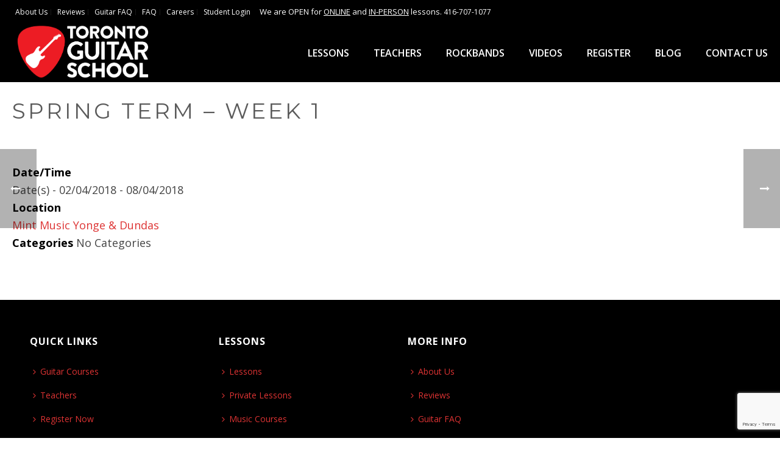

--- FILE ---
content_type: text/html; charset=UTF-8
request_url: https://www.torontoguitarschool.com/classes/2018-spring-term-week-1/
body_size: 19728
content:
<!DOCTYPE html>
<html lang="en-US" >
<head>
		<script type="text/javascript" id="lpData">
/* <![CDATA[ */
var lpData = {"site_url":"https:\/\/www.torontoguitarschool.com","user_id":"0","theme":"jupiter","lp_rest_url":"https:\/\/www.torontoguitarschool.com\/wp-json\/","nonce":"911c4413a5","is_course_archive":"","courses_url":"https:\/\/www.torontoguitarschool.com\/courses\/","urlParams":[],"lp_version":"4.3.2.4","lp_rest_load_ajax":"https:\/\/www.torontoguitarschool.com\/wp-json\/lp\/v1\/load_content_via_ajax\/","ajaxUrl":"https:\/\/www.torontoguitarschool.com\/wp-admin\/admin-ajax.php","lpAjaxUrl":"https:\/\/www.torontoguitarschool.com\/lp-ajax-handle","coverImageRatio":"5.16","toast":{"gravity":"bottom","position":"center","duration":3000,"close":1,"stopOnFocus":1,"classPrefix":"lp-toast"},"i18n":[]};
/* ]]> */
</script>
<script type="text/javascript" id="lpSettingCourses">
/* <![CDATA[ */
var lpSettingCourses = {"lpArchiveLoadAjax":"1","lpArchiveNoLoadAjaxFirst":"0","lpArchivePaginationType":"","noLoadCoursesJs":"0"};
/* ]]> */
</script>
		<style id="learn-press-custom-css">
			:root {
				--lp-container-max-width: 1290px;
				--lp-cotainer-padding: 1rem;
				--lp-primary-color: #ffb606;
				--lp-secondary-color: #442e66;
			}
		</style>
		<meta charset="UTF-8" /><meta name="viewport" content="width=device-width, initial-scale=1.0, minimum-scale=1.0, maximum-scale=1.0, user-scalable=0" /><meta http-equiv="X-UA-Compatible" content="IE=edge,chrome=1" /><meta name="format-detection" content="telephone=no"><script type="text/javascript">var ajaxurl = "https://www.torontoguitarschool.com/wp-admin/admin-ajax.php";</script><meta name='robots' content='index, follow, max-image-preview:large, max-snippet:-1, max-video-preview:-1' />
	<style>img:is([sizes="auto" i], [sizes^="auto," i]) { contain-intrinsic-size: 3000px 1500px }</style>
	
		<style id="critical-path-css" type="text/css">
			body,html{width:100%;height:100%;margin:0;padding:0}.page-preloader{top:0;left:0;z-index:999;position:fixed;height:100%;width:100%;text-align:center}.preloader-preview-area{-webkit-animation-delay:-.2s;animation-delay:-.2s;top:50%;-webkit-transform:translateY(100%);-ms-transform:translateY(100%);transform:translateY(100%);margin-top:10px;max-height:calc(50% - 20px);opacity:1;width:100%;text-align:center;position:absolute}.preloader-logo{max-width:90%;top:50%;-webkit-transform:translateY(-100%);-ms-transform:translateY(-100%);transform:translateY(-100%);margin:-10px auto 0 auto;max-height:calc(50% - 20px);opacity:1;position:relative}.ball-pulse>div{width:15px;height:15px;border-radius:100%;margin:2px;-webkit-animation-fill-mode:both;animation-fill-mode:both;display:inline-block;-webkit-animation:ball-pulse .75s infinite cubic-bezier(.2,.68,.18,1.08);animation:ball-pulse .75s infinite cubic-bezier(.2,.68,.18,1.08)}.ball-pulse>div:nth-child(1){-webkit-animation-delay:-.36s;animation-delay:-.36s}.ball-pulse>div:nth-child(2){-webkit-animation-delay:-.24s;animation-delay:-.24s}.ball-pulse>div:nth-child(3){-webkit-animation-delay:-.12s;animation-delay:-.12s}@-webkit-keyframes ball-pulse{0%{-webkit-transform:scale(1);transform:scale(1);opacity:1}45%{-webkit-transform:scale(.1);transform:scale(.1);opacity:.7}80%{-webkit-transform:scale(1);transform:scale(1);opacity:1}}@keyframes ball-pulse{0%{-webkit-transform:scale(1);transform:scale(1);opacity:1}45%{-webkit-transform:scale(.1);transform:scale(.1);opacity:.7}80%{-webkit-transform:scale(1);transform:scale(1);opacity:1}}.ball-clip-rotate-pulse{position:relative;-webkit-transform:translateY(-15px) translateX(-10px);-ms-transform:translateY(-15px) translateX(-10px);transform:translateY(-15px) translateX(-10px);display:inline-block}.ball-clip-rotate-pulse>div{-webkit-animation-fill-mode:both;animation-fill-mode:both;position:absolute;top:0;left:0;border-radius:100%}.ball-clip-rotate-pulse>div:first-child{height:36px;width:36px;top:7px;left:-7px;-webkit-animation:ball-clip-rotate-pulse-scale 1s 0s cubic-bezier(.09,.57,.49,.9) infinite;animation:ball-clip-rotate-pulse-scale 1s 0s cubic-bezier(.09,.57,.49,.9) infinite}.ball-clip-rotate-pulse>div:last-child{position:absolute;width:50px;height:50px;left:-16px;top:-2px;background:0 0;border:2px solid;-webkit-animation:ball-clip-rotate-pulse-rotate 1s 0s cubic-bezier(.09,.57,.49,.9) infinite;animation:ball-clip-rotate-pulse-rotate 1s 0s cubic-bezier(.09,.57,.49,.9) infinite;-webkit-animation-duration:1s;animation-duration:1s}@-webkit-keyframes ball-clip-rotate-pulse-rotate{0%{-webkit-transform:rotate(0) scale(1);transform:rotate(0) scale(1)}50%{-webkit-transform:rotate(180deg) scale(.6);transform:rotate(180deg) scale(.6)}100%{-webkit-transform:rotate(360deg) scale(1);transform:rotate(360deg) scale(1)}}@keyframes ball-clip-rotate-pulse-rotate{0%{-webkit-transform:rotate(0) scale(1);transform:rotate(0) scale(1)}50%{-webkit-transform:rotate(180deg) scale(.6);transform:rotate(180deg) scale(.6)}100%{-webkit-transform:rotate(360deg) scale(1);transform:rotate(360deg) scale(1)}}@-webkit-keyframes ball-clip-rotate-pulse-scale{30%{-webkit-transform:scale(.3);transform:scale(.3)}100%{-webkit-transform:scale(1);transform:scale(1)}}@keyframes ball-clip-rotate-pulse-scale{30%{-webkit-transform:scale(.3);transform:scale(.3)}100%{-webkit-transform:scale(1);transform:scale(1)}}@-webkit-keyframes square-spin{25%{-webkit-transform:perspective(100px) rotateX(180deg) rotateY(0);transform:perspective(100px) rotateX(180deg) rotateY(0)}50%{-webkit-transform:perspective(100px) rotateX(180deg) rotateY(180deg);transform:perspective(100px) rotateX(180deg) rotateY(180deg)}75%{-webkit-transform:perspective(100px) rotateX(0) rotateY(180deg);transform:perspective(100px) rotateX(0) rotateY(180deg)}100%{-webkit-transform:perspective(100px) rotateX(0) rotateY(0);transform:perspective(100px) rotateX(0) rotateY(0)}}@keyframes square-spin{25%{-webkit-transform:perspective(100px) rotateX(180deg) rotateY(0);transform:perspective(100px) rotateX(180deg) rotateY(0)}50%{-webkit-transform:perspective(100px) rotateX(180deg) rotateY(180deg);transform:perspective(100px) rotateX(180deg) rotateY(180deg)}75%{-webkit-transform:perspective(100px) rotateX(0) rotateY(180deg);transform:perspective(100px) rotateX(0) rotateY(180deg)}100%{-webkit-transform:perspective(100px) rotateX(0) rotateY(0);transform:perspective(100px) rotateX(0) rotateY(0)}}.square-spin{display:inline-block}.square-spin>div{-webkit-animation-fill-mode:both;animation-fill-mode:both;width:50px;height:50px;-webkit-animation:square-spin 3s 0s cubic-bezier(.09,.57,.49,.9) infinite;animation:square-spin 3s 0s cubic-bezier(.09,.57,.49,.9) infinite}.cube-transition{position:relative;-webkit-transform:translate(-25px,-25px);-ms-transform:translate(-25px,-25px);transform:translate(-25px,-25px);display:inline-block}.cube-transition>div{-webkit-animation-fill-mode:both;animation-fill-mode:both;width:15px;height:15px;position:absolute;top:-5px;left:-5px;-webkit-animation:cube-transition 1.6s 0s infinite ease-in-out;animation:cube-transition 1.6s 0s infinite ease-in-out}.cube-transition>div:last-child{-webkit-animation-delay:-.8s;animation-delay:-.8s}@-webkit-keyframes cube-transition{25%{-webkit-transform:translateX(50px) scale(.5) rotate(-90deg);transform:translateX(50px) scale(.5) rotate(-90deg)}50%{-webkit-transform:translate(50px,50px) rotate(-180deg);transform:translate(50px,50px) rotate(-180deg)}75%{-webkit-transform:translateY(50px) scale(.5) rotate(-270deg);transform:translateY(50px) scale(.5) rotate(-270deg)}100%{-webkit-transform:rotate(-360deg);transform:rotate(-360deg)}}@keyframes cube-transition{25%{-webkit-transform:translateX(50px) scale(.5) rotate(-90deg);transform:translateX(50px) scale(.5) rotate(-90deg)}50%{-webkit-transform:translate(50px,50px) rotate(-180deg);transform:translate(50px,50px) rotate(-180deg)}75%{-webkit-transform:translateY(50px) scale(.5) rotate(-270deg);transform:translateY(50px) scale(.5) rotate(-270deg)}100%{-webkit-transform:rotate(-360deg);transform:rotate(-360deg)}}.ball-scale>div{border-radius:100%;margin:2px;-webkit-animation-fill-mode:both;animation-fill-mode:both;display:inline-block;height:60px;width:60px;-webkit-animation:ball-scale 1s 0s ease-in-out infinite;animation:ball-scale 1s 0s ease-in-out infinite}@-webkit-keyframes ball-scale{0%{-webkit-transform:scale(0);transform:scale(0)}100%{-webkit-transform:scale(1);transform:scale(1);opacity:0}}@keyframes ball-scale{0%{-webkit-transform:scale(0);transform:scale(0)}100%{-webkit-transform:scale(1);transform:scale(1);opacity:0}}.line-scale>div{-webkit-animation-fill-mode:both;animation-fill-mode:both;display:inline-block;width:5px;height:50px;border-radius:2px;margin:2px}.line-scale>div:nth-child(1){-webkit-animation:line-scale 1s -.5s infinite cubic-bezier(.2,.68,.18,1.08);animation:line-scale 1s -.5s infinite cubic-bezier(.2,.68,.18,1.08)}.line-scale>div:nth-child(2){-webkit-animation:line-scale 1s -.4s infinite cubic-bezier(.2,.68,.18,1.08);animation:line-scale 1s -.4s infinite cubic-bezier(.2,.68,.18,1.08)}.line-scale>div:nth-child(3){-webkit-animation:line-scale 1s -.3s infinite cubic-bezier(.2,.68,.18,1.08);animation:line-scale 1s -.3s infinite cubic-bezier(.2,.68,.18,1.08)}.line-scale>div:nth-child(4){-webkit-animation:line-scale 1s -.2s infinite cubic-bezier(.2,.68,.18,1.08);animation:line-scale 1s -.2s infinite cubic-bezier(.2,.68,.18,1.08)}.line-scale>div:nth-child(5){-webkit-animation:line-scale 1s -.1s infinite cubic-bezier(.2,.68,.18,1.08);animation:line-scale 1s -.1s infinite cubic-bezier(.2,.68,.18,1.08)}@-webkit-keyframes line-scale{0%{-webkit-transform:scaley(1);transform:scaley(1)}50%{-webkit-transform:scaley(.4);transform:scaley(.4)}100%{-webkit-transform:scaley(1);transform:scaley(1)}}@keyframes line-scale{0%{-webkit-transform:scaley(1);transform:scaley(1)}50%{-webkit-transform:scaley(.4);transform:scaley(.4)}100%{-webkit-transform:scaley(1);transform:scaley(1)}}.ball-scale-multiple{position:relative;-webkit-transform:translateY(30px);-ms-transform:translateY(30px);transform:translateY(30px);display:inline-block}.ball-scale-multiple>div{border-radius:100%;-webkit-animation-fill-mode:both;animation-fill-mode:both;margin:2px;position:absolute;left:-30px;top:0;opacity:0;margin:0;width:50px;height:50px;-webkit-animation:ball-scale-multiple 1s 0s linear infinite;animation:ball-scale-multiple 1s 0s linear infinite}.ball-scale-multiple>div:nth-child(2){-webkit-animation-delay:-.2s;animation-delay:-.2s}.ball-scale-multiple>div:nth-child(3){-webkit-animation-delay:-.2s;animation-delay:-.2s}@-webkit-keyframes ball-scale-multiple{0%{-webkit-transform:scale(0);transform:scale(0);opacity:0}5%{opacity:1}100%{-webkit-transform:scale(1);transform:scale(1);opacity:0}}@keyframes ball-scale-multiple{0%{-webkit-transform:scale(0);transform:scale(0);opacity:0}5%{opacity:1}100%{-webkit-transform:scale(1);transform:scale(1);opacity:0}}.ball-pulse-sync{display:inline-block}.ball-pulse-sync>div{width:15px;height:15px;border-radius:100%;margin:2px;-webkit-animation-fill-mode:both;animation-fill-mode:both;display:inline-block}.ball-pulse-sync>div:nth-child(1){-webkit-animation:ball-pulse-sync .6s -.21s infinite ease-in-out;animation:ball-pulse-sync .6s -.21s infinite ease-in-out}.ball-pulse-sync>div:nth-child(2){-webkit-animation:ball-pulse-sync .6s -.14s infinite ease-in-out;animation:ball-pulse-sync .6s -.14s infinite ease-in-out}.ball-pulse-sync>div:nth-child(3){-webkit-animation:ball-pulse-sync .6s -70ms infinite ease-in-out;animation:ball-pulse-sync .6s -70ms infinite ease-in-out}@-webkit-keyframes ball-pulse-sync{33%{-webkit-transform:translateY(10px);transform:translateY(10px)}66%{-webkit-transform:translateY(-10px);transform:translateY(-10px)}100%{-webkit-transform:translateY(0);transform:translateY(0)}}@keyframes ball-pulse-sync{33%{-webkit-transform:translateY(10px);transform:translateY(10px)}66%{-webkit-transform:translateY(-10px);transform:translateY(-10px)}100%{-webkit-transform:translateY(0);transform:translateY(0)}}.transparent-circle{display:inline-block;border-top:.5em solid rgba(255,255,255,.2);border-right:.5em solid rgba(255,255,255,.2);border-bottom:.5em solid rgba(255,255,255,.2);border-left:.5em solid #fff;-webkit-transform:translateZ(0);transform:translateZ(0);-webkit-animation:transparent-circle 1.1s infinite linear;animation:transparent-circle 1.1s infinite linear;width:50px;height:50px;border-radius:50%}.transparent-circle:after{border-radius:50%;width:10em;height:10em}@-webkit-keyframes transparent-circle{0%{-webkit-transform:rotate(0);transform:rotate(0)}100%{-webkit-transform:rotate(360deg);transform:rotate(360deg)}}@keyframes transparent-circle{0%{-webkit-transform:rotate(0);transform:rotate(0)}100%{-webkit-transform:rotate(360deg);transform:rotate(360deg)}}.ball-spin-fade-loader{position:relative;top:-10px;left:-10px;display:inline-block}.ball-spin-fade-loader>div{width:15px;height:15px;border-radius:100%;margin:2px;-webkit-animation-fill-mode:both;animation-fill-mode:both;position:absolute;-webkit-animation:ball-spin-fade-loader 1s infinite linear;animation:ball-spin-fade-loader 1s infinite linear}.ball-spin-fade-loader>div:nth-child(1){top:25px;left:0;animation-delay:-.84s;-webkit-animation-delay:-.84s}.ball-spin-fade-loader>div:nth-child(2){top:17.05px;left:17.05px;animation-delay:-.72s;-webkit-animation-delay:-.72s}.ball-spin-fade-loader>div:nth-child(3){top:0;left:25px;animation-delay:-.6s;-webkit-animation-delay:-.6s}.ball-spin-fade-loader>div:nth-child(4){top:-17.05px;left:17.05px;animation-delay:-.48s;-webkit-animation-delay:-.48s}.ball-spin-fade-loader>div:nth-child(5){top:-25px;left:0;animation-delay:-.36s;-webkit-animation-delay:-.36s}.ball-spin-fade-loader>div:nth-child(6){top:-17.05px;left:-17.05px;animation-delay:-.24s;-webkit-animation-delay:-.24s}.ball-spin-fade-loader>div:nth-child(7){top:0;left:-25px;animation-delay:-.12s;-webkit-animation-delay:-.12s}.ball-spin-fade-loader>div:nth-child(8){top:17.05px;left:-17.05px;animation-delay:0s;-webkit-animation-delay:0s}@-webkit-keyframes ball-spin-fade-loader{50%{opacity:.3;-webkit-transform:scale(.4);transform:scale(.4)}100%{opacity:1;-webkit-transform:scale(1);transform:scale(1)}}@keyframes ball-spin-fade-loader{50%{opacity:.3;-webkit-transform:scale(.4);transform:scale(.4)}100%{opacity:1;-webkit-transform:scale(1);transform:scale(1)}}		</style>

		
	<!-- This site is optimized with the Yoast SEO plugin v26.7 - https://yoast.com/wordpress/plugins/seo/ -->
	<title>Spring Term - Week 1 - Toronto Guitar School</title>
	<link rel="canonical" href="https://www.torontoguitarschool.com/classes/2018-spring-term-week-1/" />
	<meta property="og:locale" content="en_US" />
	<meta property="og:type" content="article" />
	<meta property="og:title" content="Spring Term - Week 1 - Toronto Guitar School" />
	<meta property="og:description" content="02/04/2018 - 08/04/2018 @ -" />
	<meta property="og:url" content="https://www.torontoguitarschool.com/classes/2018-spring-term-week-1/" />
	<meta property="og:site_name" content="Toronto Guitar School" />
	<meta name="twitter:card" content="summary_large_image" />
	<script type="application/ld+json" class="yoast-schema-graph">{"@context":"https://schema.org","@graph":[{"@type":"WebPage","@id":"https://www.torontoguitarschool.com/classes/2018-spring-term-week-1/","url":"https://www.torontoguitarschool.com/classes/2018-spring-term-week-1/","name":"Spring Term - Week 1 - Toronto Guitar School","isPartOf":{"@id":"https://www.torontoguitarschool.com/#website"},"datePublished":"2018-05-23T16:56:59+00:00","breadcrumb":{"@id":"https://www.torontoguitarschool.com/classes/2018-spring-term-week-1/#breadcrumb"},"inLanguage":"en-US","potentialAction":[{"@type":"ReadAction","target":["https://www.torontoguitarschool.com/classes/2018-spring-term-week-1/"]}]},{"@type":"BreadcrumbList","@id":"https://www.torontoguitarschool.com/classes/2018-spring-term-week-1/#breadcrumb","itemListElement":[{"@type":"ListItem","position":1,"name":"Home","item":"https://www.torontoguitarschool.com/"},{"@type":"ListItem","position":2,"name":"Events","item":"https://www.torontoguitarschool.com/events/"},{"@type":"ListItem","position":3,"name":"Spring Term &#8211; Week 1"}]},{"@type":"WebSite","@id":"https://www.torontoguitarschool.com/#website","url":"https://www.torontoguitarschool.com/","name":"Toronto Guitar School","description":"Downtown Toronto Individual and Group Music Lessons in Guitar, Ukulele, Piano, Voice, Drums, Rock Band and more!","publisher":{"@id":"https://www.torontoguitarschool.com/#organization"},"potentialAction":[{"@type":"SearchAction","target":{"@type":"EntryPoint","urlTemplate":"https://www.torontoguitarschool.com/?s={search_term_string}"},"query-input":{"@type":"PropertyValueSpecification","valueRequired":true,"valueName":"search_term_string"}}],"inLanguage":"en-US"},{"@type":"Organization","@id":"https://www.torontoguitarschool.com/#organization","name":"Toronto Guitar School","url":"https://www.torontoguitarschool.com/","logo":{"@type":"ImageObject","inLanguage":"en-US","@id":"https://www.torontoguitarschool.com/#/schema/logo/image/","url":"https://www.torontoguitarschool.com/wp-content/uploads/tgs-logo-150w.jpg","contentUrl":"https://www.torontoguitarschool.com/wp-content/uploads/tgs-logo-150w.jpg","width":150,"height":106,"caption":"Toronto Guitar School"},"image":{"@id":"https://www.torontoguitarschool.com/#/schema/logo/image/"}}]}</script>
	<!-- / Yoast SEO plugin. -->


<link rel='dns-prefetch' href='//www.googletagmanager.com' />
<link rel="alternate" type="application/rss+xml" title="Toronto Guitar School &raquo; Feed" href="https://www.torontoguitarschool.com/feed/" />
<link rel="alternate" type="application/rss+xml" title="Toronto Guitar School &raquo; Comments Feed" href="https://www.torontoguitarschool.com/comments/feed/" />

<link rel="shortcut icon" href="https://www.torontoguitarschool.com/wp-content/uploads/toronto-guitar-school-logo-rgb-72dpi_03-icon-colour.png"  />
<script type="text/javascript">window.abb = {};php = {};window.PHP = {};PHP.ajax = "https://www.torontoguitarschool.com/wp-admin/admin-ajax.php";PHP.wp_p_id = "5855";var mk_header_parallax, mk_banner_parallax, mk_page_parallax, mk_footer_parallax, mk_body_parallax;var mk_images_dir = "https://www.torontoguitarschool.com/wp-content/themes/jupiter/assets/images",mk_theme_js_path = "https://www.torontoguitarschool.com/wp-content/themes/jupiter/assets/js",mk_theme_dir = "https://www.torontoguitarschool.com/wp-content/themes/jupiter",mk_captcha_placeholder = "Enter Captcha",mk_captcha_invalid_txt = "Invalid. Try again.",mk_captcha_correct_txt = "Captcha correct.",mk_responsive_nav_width = 1140,mk_vertical_header_back = "Back",mk_vertical_header_anim = "1",mk_check_rtl = true,mk_grid_width = 1607,mk_ajax_search_option = "disable",mk_preloader_bg_color = "#ffffff",mk_accent_color = "#ed1c24",mk_go_to_top =  "true",mk_smooth_scroll =  "true",mk_show_background_video =  "true",mk_preloader_bar_color = "#ed1c24",mk_preloader_logo = "https://www.torontoguitarschool.com/wp-content/uploads/logo-new480x69.jpg";var mk_header_parallax = false,mk_banner_parallax = false,mk_footer_parallax = false,mk_body_parallax = false,mk_no_more_posts = "No More Posts",mk_typekit_id   = "",mk_google_fonts = ["Open Sans:100italic,200italic,300italic,400italic,500italic,600italic,700italic,800italic,900italic,100,200,300,400,500,600,700,800,900","Montserrat:100italic,200italic,300italic,400italic,500italic,600italic,700italic,800italic,900italic,100,200,300,400,500,600,700,800,900:latin-ext"],mk_global_lazyload = true;</script><link rel="stylesheet" href="https://www.torontoguitarschool.com/wp-content/cache/minify/a5ff7.css" media="all" />

<style id='wp-block-library-theme-inline-css' type='text/css'>
.wp-block-audio :where(figcaption){color:#555;font-size:13px;text-align:center}.is-dark-theme .wp-block-audio :where(figcaption){color:#ffffffa6}.wp-block-audio{margin:0 0 1em}.wp-block-code{border:1px solid #ccc;border-radius:4px;font-family:Menlo,Consolas,monaco,monospace;padding:.8em 1em}.wp-block-embed :where(figcaption){color:#555;font-size:13px;text-align:center}.is-dark-theme .wp-block-embed :where(figcaption){color:#ffffffa6}.wp-block-embed{margin:0 0 1em}.blocks-gallery-caption{color:#555;font-size:13px;text-align:center}.is-dark-theme .blocks-gallery-caption{color:#ffffffa6}:root :where(.wp-block-image figcaption){color:#555;font-size:13px;text-align:center}.is-dark-theme :root :where(.wp-block-image figcaption){color:#ffffffa6}.wp-block-image{margin:0 0 1em}.wp-block-pullquote{border-bottom:4px solid;border-top:4px solid;color:currentColor;margin-bottom:1.75em}.wp-block-pullquote cite,.wp-block-pullquote footer,.wp-block-pullquote__citation{color:currentColor;font-size:.8125em;font-style:normal;text-transform:uppercase}.wp-block-quote{border-left:.25em solid;margin:0 0 1.75em;padding-left:1em}.wp-block-quote cite,.wp-block-quote footer{color:currentColor;font-size:.8125em;font-style:normal;position:relative}.wp-block-quote:where(.has-text-align-right){border-left:none;border-right:.25em solid;padding-left:0;padding-right:1em}.wp-block-quote:where(.has-text-align-center){border:none;padding-left:0}.wp-block-quote.is-large,.wp-block-quote.is-style-large,.wp-block-quote:where(.is-style-plain){border:none}.wp-block-search .wp-block-search__label{font-weight:700}.wp-block-search__button{border:1px solid #ccc;padding:.375em .625em}:where(.wp-block-group.has-background){padding:1.25em 2.375em}.wp-block-separator.has-css-opacity{opacity:.4}.wp-block-separator{border:none;border-bottom:2px solid;margin-left:auto;margin-right:auto}.wp-block-separator.has-alpha-channel-opacity{opacity:1}.wp-block-separator:not(.is-style-wide):not(.is-style-dots){width:100px}.wp-block-separator.has-background:not(.is-style-dots){border-bottom:none;height:1px}.wp-block-separator.has-background:not(.is-style-wide):not(.is-style-dots){height:2px}.wp-block-table{margin:0 0 1em}.wp-block-table td,.wp-block-table th{word-break:normal}.wp-block-table :where(figcaption){color:#555;font-size:13px;text-align:center}.is-dark-theme .wp-block-table :where(figcaption){color:#ffffffa6}.wp-block-video :where(figcaption){color:#555;font-size:13px;text-align:center}.is-dark-theme .wp-block-video :where(figcaption){color:#ffffffa6}.wp-block-video{margin:0 0 1em}:root :where(.wp-block-template-part.has-background){margin-bottom:0;margin-top:0;padding:1.25em 2.375em}
</style>
<style id='classic-theme-styles-inline-css' type='text/css'>
/*! This file is auto-generated */
.wp-block-button__link{color:#fff;background-color:#32373c;border-radius:9999px;box-shadow:none;text-decoration:none;padding:calc(.667em + 2px) calc(1.333em + 2px);font-size:1.125em}.wp-block-file__button{background:#32373c;color:#fff;text-decoration:none}
</style>
<style id='global-styles-inline-css' type='text/css'>
:root{--wp--preset--aspect-ratio--square: 1;--wp--preset--aspect-ratio--4-3: 4/3;--wp--preset--aspect-ratio--3-4: 3/4;--wp--preset--aspect-ratio--3-2: 3/2;--wp--preset--aspect-ratio--2-3: 2/3;--wp--preset--aspect-ratio--16-9: 16/9;--wp--preset--aspect-ratio--9-16: 9/16;--wp--preset--color--black: #000000;--wp--preset--color--cyan-bluish-gray: #abb8c3;--wp--preset--color--white: #ffffff;--wp--preset--color--pale-pink: #f78da7;--wp--preset--color--vivid-red: #cf2e2e;--wp--preset--color--luminous-vivid-orange: #ff6900;--wp--preset--color--luminous-vivid-amber: #fcb900;--wp--preset--color--light-green-cyan: #7bdcb5;--wp--preset--color--vivid-green-cyan: #00d084;--wp--preset--color--pale-cyan-blue: #8ed1fc;--wp--preset--color--vivid-cyan-blue: #0693e3;--wp--preset--color--vivid-purple: #9b51e0;--wp--preset--gradient--vivid-cyan-blue-to-vivid-purple: linear-gradient(135deg,rgba(6,147,227,1) 0%,rgb(155,81,224) 100%);--wp--preset--gradient--light-green-cyan-to-vivid-green-cyan: linear-gradient(135deg,rgb(122,220,180) 0%,rgb(0,208,130) 100%);--wp--preset--gradient--luminous-vivid-amber-to-luminous-vivid-orange: linear-gradient(135deg,rgba(252,185,0,1) 0%,rgba(255,105,0,1) 100%);--wp--preset--gradient--luminous-vivid-orange-to-vivid-red: linear-gradient(135deg,rgba(255,105,0,1) 0%,rgb(207,46,46) 100%);--wp--preset--gradient--very-light-gray-to-cyan-bluish-gray: linear-gradient(135deg,rgb(238,238,238) 0%,rgb(169,184,195) 100%);--wp--preset--gradient--cool-to-warm-spectrum: linear-gradient(135deg,rgb(74,234,220) 0%,rgb(151,120,209) 20%,rgb(207,42,186) 40%,rgb(238,44,130) 60%,rgb(251,105,98) 80%,rgb(254,248,76) 100%);--wp--preset--gradient--blush-light-purple: linear-gradient(135deg,rgb(255,206,236) 0%,rgb(152,150,240) 100%);--wp--preset--gradient--blush-bordeaux: linear-gradient(135deg,rgb(254,205,165) 0%,rgb(254,45,45) 50%,rgb(107,0,62) 100%);--wp--preset--gradient--luminous-dusk: linear-gradient(135deg,rgb(255,203,112) 0%,rgb(199,81,192) 50%,rgb(65,88,208) 100%);--wp--preset--gradient--pale-ocean: linear-gradient(135deg,rgb(255,245,203) 0%,rgb(182,227,212) 50%,rgb(51,167,181) 100%);--wp--preset--gradient--electric-grass: linear-gradient(135deg,rgb(202,248,128) 0%,rgb(113,206,126) 100%);--wp--preset--gradient--midnight: linear-gradient(135deg,rgb(2,3,129) 0%,rgb(40,116,252) 100%);--wp--preset--font-size--small: 13px;--wp--preset--font-size--medium: 20px;--wp--preset--font-size--large: 36px;--wp--preset--font-size--x-large: 42px;--wp--preset--spacing--20: 0.44rem;--wp--preset--spacing--30: 0.67rem;--wp--preset--spacing--40: 1rem;--wp--preset--spacing--50: 1.5rem;--wp--preset--spacing--60: 2.25rem;--wp--preset--spacing--70: 3.38rem;--wp--preset--spacing--80: 5.06rem;--wp--preset--shadow--natural: 6px 6px 9px rgba(0, 0, 0, 0.2);--wp--preset--shadow--deep: 12px 12px 50px rgba(0, 0, 0, 0.4);--wp--preset--shadow--sharp: 6px 6px 0px rgba(0, 0, 0, 0.2);--wp--preset--shadow--outlined: 6px 6px 0px -3px rgba(255, 255, 255, 1), 6px 6px rgba(0, 0, 0, 1);--wp--preset--shadow--crisp: 6px 6px 0px rgba(0, 0, 0, 1);}:where(.is-layout-flex){gap: 0.5em;}:where(.is-layout-grid){gap: 0.5em;}body .is-layout-flex{display: flex;}.is-layout-flex{flex-wrap: wrap;align-items: center;}.is-layout-flex > :is(*, div){margin: 0;}body .is-layout-grid{display: grid;}.is-layout-grid > :is(*, div){margin: 0;}:where(.wp-block-columns.is-layout-flex){gap: 2em;}:where(.wp-block-columns.is-layout-grid){gap: 2em;}:where(.wp-block-post-template.is-layout-flex){gap: 1.25em;}:where(.wp-block-post-template.is-layout-grid){gap: 1.25em;}.has-black-color{color: var(--wp--preset--color--black) !important;}.has-cyan-bluish-gray-color{color: var(--wp--preset--color--cyan-bluish-gray) !important;}.has-white-color{color: var(--wp--preset--color--white) !important;}.has-pale-pink-color{color: var(--wp--preset--color--pale-pink) !important;}.has-vivid-red-color{color: var(--wp--preset--color--vivid-red) !important;}.has-luminous-vivid-orange-color{color: var(--wp--preset--color--luminous-vivid-orange) !important;}.has-luminous-vivid-amber-color{color: var(--wp--preset--color--luminous-vivid-amber) !important;}.has-light-green-cyan-color{color: var(--wp--preset--color--light-green-cyan) !important;}.has-vivid-green-cyan-color{color: var(--wp--preset--color--vivid-green-cyan) !important;}.has-pale-cyan-blue-color{color: var(--wp--preset--color--pale-cyan-blue) !important;}.has-vivid-cyan-blue-color{color: var(--wp--preset--color--vivid-cyan-blue) !important;}.has-vivid-purple-color{color: var(--wp--preset--color--vivid-purple) !important;}.has-black-background-color{background-color: var(--wp--preset--color--black) !important;}.has-cyan-bluish-gray-background-color{background-color: var(--wp--preset--color--cyan-bluish-gray) !important;}.has-white-background-color{background-color: var(--wp--preset--color--white) !important;}.has-pale-pink-background-color{background-color: var(--wp--preset--color--pale-pink) !important;}.has-vivid-red-background-color{background-color: var(--wp--preset--color--vivid-red) !important;}.has-luminous-vivid-orange-background-color{background-color: var(--wp--preset--color--luminous-vivid-orange) !important;}.has-luminous-vivid-amber-background-color{background-color: var(--wp--preset--color--luminous-vivid-amber) !important;}.has-light-green-cyan-background-color{background-color: var(--wp--preset--color--light-green-cyan) !important;}.has-vivid-green-cyan-background-color{background-color: var(--wp--preset--color--vivid-green-cyan) !important;}.has-pale-cyan-blue-background-color{background-color: var(--wp--preset--color--pale-cyan-blue) !important;}.has-vivid-cyan-blue-background-color{background-color: var(--wp--preset--color--vivid-cyan-blue) !important;}.has-vivid-purple-background-color{background-color: var(--wp--preset--color--vivid-purple) !important;}.has-black-border-color{border-color: var(--wp--preset--color--black) !important;}.has-cyan-bluish-gray-border-color{border-color: var(--wp--preset--color--cyan-bluish-gray) !important;}.has-white-border-color{border-color: var(--wp--preset--color--white) !important;}.has-pale-pink-border-color{border-color: var(--wp--preset--color--pale-pink) !important;}.has-vivid-red-border-color{border-color: var(--wp--preset--color--vivid-red) !important;}.has-luminous-vivid-orange-border-color{border-color: var(--wp--preset--color--luminous-vivid-orange) !important;}.has-luminous-vivid-amber-border-color{border-color: var(--wp--preset--color--luminous-vivid-amber) !important;}.has-light-green-cyan-border-color{border-color: var(--wp--preset--color--light-green-cyan) !important;}.has-vivid-green-cyan-border-color{border-color: var(--wp--preset--color--vivid-green-cyan) !important;}.has-pale-cyan-blue-border-color{border-color: var(--wp--preset--color--pale-cyan-blue) !important;}.has-vivid-cyan-blue-border-color{border-color: var(--wp--preset--color--vivid-cyan-blue) !important;}.has-vivid-purple-border-color{border-color: var(--wp--preset--color--vivid-purple) !important;}.has-vivid-cyan-blue-to-vivid-purple-gradient-background{background: var(--wp--preset--gradient--vivid-cyan-blue-to-vivid-purple) !important;}.has-light-green-cyan-to-vivid-green-cyan-gradient-background{background: var(--wp--preset--gradient--light-green-cyan-to-vivid-green-cyan) !important;}.has-luminous-vivid-amber-to-luminous-vivid-orange-gradient-background{background: var(--wp--preset--gradient--luminous-vivid-amber-to-luminous-vivid-orange) !important;}.has-luminous-vivid-orange-to-vivid-red-gradient-background{background: var(--wp--preset--gradient--luminous-vivid-orange-to-vivid-red) !important;}.has-very-light-gray-to-cyan-bluish-gray-gradient-background{background: var(--wp--preset--gradient--very-light-gray-to-cyan-bluish-gray) !important;}.has-cool-to-warm-spectrum-gradient-background{background: var(--wp--preset--gradient--cool-to-warm-spectrum) !important;}.has-blush-light-purple-gradient-background{background: var(--wp--preset--gradient--blush-light-purple) !important;}.has-blush-bordeaux-gradient-background{background: var(--wp--preset--gradient--blush-bordeaux) !important;}.has-luminous-dusk-gradient-background{background: var(--wp--preset--gradient--luminous-dusk) !important;}.has-pale-ocean-gradient-background{background: var(--wp--preset--gradient--pale-ocean) !important;}.has-electric-grass-gradient-background{background: var(--wp--preset--gradient--electric-grass) !important;}.has-midnight-gradient-background{background: var(--wp--preset--gradient--midnight) !important;}.has-small-font-size{font-size: var(--wp--preset--font-size--small) !important;}.has-medium-font-size{font-size: var(--wp--preset--font-size--medium) !important;}.has-large-font-size{font-size: var(--wp--preset--font-size--large) !important;}.has-x-large-font-size{font-size: var(--wp--preset--font-size--x-large) !important;}
:where(.wp-block-post-template.is-layout-flex){gap: 1.25em;}:where(.wp-block-post-template.is-layout-grid){gap: 1.25em;}
:where(.wp-block-columns.is-layout-flex){gap: 2em;}:where(.wp-block-columns.is-layout-grid){gap: 2em;}
:root :where(.wp-block-pullquote){font-size: 1.5em;line-height: 1.6;}
</style>
<link rel="stylesheet" href="https://www.torontoguitarschool.com/wp-content/cache/minify/eeef8.css" media="all" />


<style id='events-manager-inline-css' type='text/css'>
body .em { --font-family : inherit; --font-weight : inherit; --font-size : 1em; --line-height : inherit; }
</style>
<link rel="stylesheet" href="https://www.torontoguitarschool.com/wp-content/cache/minify/a97f4.css" media="all" />

<style id='theme-styles-inline-css' type='text/css'>

			#wpadminbar {
				-webkit-backface-visibility: hidden;
				backface-visibility: hidden;
				-webkit-perspective: 1000;
				-ms-perspective: 1000;
				perspective: 1000;
				-webkit-transform: translateZ(0px);
				-ms-transform: translateZ(0px);
				transform: translateZ(0px);
			}
			@media screen and (max-width: 600px) {
				#wpadminbar {
					position: fixed !important;
				}
			}
		
body { background-color:#fff; } .hb-custom-header #mk-page-introduce, .mk-header { background-color:#ffffff;background-attachment:fixed;background-size:cover;-webkit-background-size:cover;-moz-background-size:cover; } .hb-custom-header > div, .mk-header-bg { background-color:#000000; } .mk-classic-nav-bg { background-color:#000000; } .master-holder-bg { background-color:#fff; } #mk-footer { background-color:#000000; } #mk-boxed-layout { -webkit-box-shadow:0 0 0px rgba(0, 0, 0, 0); -moz-box-shadow:0 0 0px rgba(0, 0, 0, 0); box-shadow:0 0 0px rgba(0, 0, 0, 0); } .mk-news-tab .mk-tabs-tabs .is-active a, .mk-fancy-title.pattern-style span, .mk-fancy-title.pattern-style.color-gradient span:after, .page-bg-color { background-color:#fff; } .page-title { font-size:36px; color:#5b5b5b; text-transform:uppercase; font-weight:inherit; letter-spacing:4px; } .page-subtitle { font-size:20px; line-height:100%; color:#cecece; font-size:20px; text-transform:none; } .header-style-1 .mk-header-padding-wrapper, .header-style-2 .mk-header-padding-wrapper, .header-style-3 .mk-header-padding-wrapper { padding-top:136px; } .mk-process-steps[max-width~="950px"] ul::before { display:none !important; } .mk-process-steps[max-width~="950px"] li { margin-bottom:30px !important; width:100% !important; text-align:center; } .mk-event-countdown-ul[max-width~="750px"] li { width:90%; display:block; margin:0 auto 15px; } body { font-family:Open Sans } h1, h2, h3 { font-family:Montserrat } @font-face { font-family:'star'; src:url('https://www.torontoguitarschool.com/wp-content/themes/jupiter/assets/stylesheet/fonts/star/font.eot'); src:url('https://www.torontoguitarschool.com/wp-content/themes/jupiter/assets/stylesheet/fonts/star/font.eot?#iefix') format('embedded-opentype'), url('https://www.torontoguitarschool.com/wp-content/themes/jupiter/assets/stylesheet/fonts/star/font.woff') format('woff'), url('https://www.torontoguitarschool.com/wp-content/themes/jupiter/assets/stylesheet/fonts/star/font.ttf') format('truetype'), url('https://www.torontoguitarschool.com/wp-content/themes/jupiter/assets/stylesheet/fonts/star/font.svg#star') format('svg'); font-weight:normal; font-style:normal; } @font-face { font-family:'WooCommerce'; src:url('https://www.torontoguitarschool.com/wp-content/themes/jupiter/assets/stylesheet/fonts/woocommerce/font.eot'); src:url('https://www.torontoguitarschool.com/wp-content/themes/jupiter/assets/stylesheet/fonts/woocommerce/font.eot?#iefix') format('embedded-opentype'), url('https://www.torontoguitarschool.com/wp-content/themes/jupiter/assets/stylesheet/fonts/woocommerce/font.woff') format('woff'), url('https://www.torontoguitarschool.com/wp-content/themes/jupiter/assets/stylesheet/fonts/woocommerce/font.ttf') format('truetype'), url('https://www.torontoguitarschool.com/wp-content/themes/jupiter/assets/stylesheet/fonts/woocommerce/font.svg#WooCommerce') format('svg'); font-weight:normal; font-style:normal; }.single-social-section { max-width:1140px; display:flex; margin-right:auto; margin-left:auto; position:relative; float:unset !important; margin-bottom:20px; padding-left:-20px !important; } .blog-single-meta { max-width:1140px; display:flex; margin-right:auto; margin-left:auto; position:relative; float:unset !important; margin-bottom:0px !important; } blockquote, code, dl, fieldset, ol, p, pre, table, ul { margin-bottom:0px !important; } #mk-page-introduce { padding:0px !important; } h3 { letter-spacing:3px; } .fc-title { padding:5px !important; text-overflow:ellipsis; white-space:pre-line; } .contact-forty { width:40%; text-align:left; float:left; padding:20px; } .contact-third { width:29%; text-align:left; float:left; padding:20px; } @media only screen and (max-width:600px) { .contact-third { width:100%; text-align:center; } .contact-forty { width:100%; text-align:center; } } .mk-video-container { padding-bottom:30% !important; } .imgslideshow-center { margin:auto; }
</style>
<link rel="stylesheet" href="https://www.torontoguitarschool.com/wp-content/cache/minify/7db49.css" media="all" />







<script  src="https://www.torontoguitarschool.com/wp-content/cache/minify/e2547.js"></script>

<script type="text/javascript" id="mk-webfontloader-js-after">
/* <![CDATA[ */
WebFontConfig = {
	timeout: 2000
}

if ( mk_typekit_id.length > 0 ) {
	WebFontConfig.typekit = {
		id: mk_typekit_id
	}
}

if ( mk_google_fonts.length > 0 ) {
	WebFontConfig.google = {
		families:  mk_google_fonts
	}
}

if ( (mk_google_fonts.length > 0 || mk_typekit_id.length > 0) && navigator.userAgent.indexOf("Speed Insights") == -1) {
	WebFont.load( WebFontConfig );
}
		
/* ]]> */
</script>
<script  src="https://www.torontoguitarschool.com/wp-content/cache/minify/127b0.js"></script>






<script type="text/javascript" id="jquery-ui-datepicker-js-after">
/* <![CDATA[ */
jQuery(function(jQuery){jQuery.datepicker.setDefaults({"closeText":"Close","currentText":"Today","monthNames":["January","February","March","April","May","June","July","August","September","October","November","December"],"monthNamesShort":["Jan","Feb","Mar","Apr","May","Jun","Jul","Aug","Sep","Oct","Nov","Dec"],"nextText":"Next","prevText":"Previous","dayNames":["Sunday","Monday","Tuesday","Wednesday","Thursday","Friday","Saturday"],"dayNamesShort":["Sun","Mon","Tue","Wed","Thu","Fri","Sat"],"dayNamesMin":["S","M","T","W","T","F","S"],"dateFormat":"MM d, yy","firstDay":1,"isRTL":false});});
/* ]]> */
</script>
<script  src="https://www.torontoguitarschool.com/wp-content/cache/minify/19c2f.js"></script>






<script type="text/javascript" id="events-manager-js-extra">
/* <![CDATA[ */
var EM = {"ajaxurl":"https:\/\/www.torontoguitarschool.com\/wp-admin\/admin-ajax.php","locationajaxurl":"https:\/\/www.torontoguitarschool.com\/wp-admin\/admin-ajax.php?action=locations_search","firstDay":"1","locale":"en","dateFormat":"yy-mm-dd","ui_css":"https:\/\/www.torontoguitarschool.com\/wp-content\/plugins\/events-manager\/includes\/css\/jquery-ui\/build.min.css","show24hours":"0","is_ssl":"1","autocomplete_limit":"10","calendar":{"breakpoints":{"small":560,"medium":908,"large":false}},"phone":"","datepicker":{"format":"d\/m\/Y"},"search":{"breakpoints":{"small":650,"medium":850,"full":false}},"url":"https:\/\/www.torontoguitarschool.com\/wp-content\/plugins\/events-manager","bookingInProgress":"Please wait while the booking is being submitted.","tickets_save":"Save Ticket","bookingajaxurl":"https:\/\/www.torontoguitarschool.com\/wp-admin\/admin-ajax.php","bookings_export_save":"Export Bookings","bookings_settings_save":"Save Settings","booking_delete":"Are you sure you want to delete?","booking_offset":"30","bookings":{"submit_button":{"text":{"default":"Sign up now","free":"Sign up now","payment":"Sign up now","processing":"Processing ..."}},"update_listener":""},"bb_full":"Sold Out","bb_book":"Book Now","bb_booking":"Booking...","bb_booked":"Booking Submitted","bb_error":"Booking Error. Try again?","bb_cancel":"Cancel","bb_canceling":"Canceling...","bb_cancelled":"Cancelled","bb_cancel_error":"Cancellation Error. Try again?","txt_search":"Search","txt_searching":"Searching...","txt_loading":"Loading..."};
/* ]]> */
</script>
<script  src="https://www.torontoguitarschool.com/wp-content/cache/minify/fbae1.js"></script>


<!-- Google tag (gtag.js) snippet added by Site Kit -->
<!-- Google Analytics snippet added by Site Kit -->
<script type="text/javascript" src="https://www.googletagmanager.com/gtag/js?id=GT-T5P2SGK" id="google_gtagjs-js" async></script>
<script type="text/javascript" id="google_gtagjs-js-after">
/* <![CDATA[ */
window.dataLayer = window.dataLayer || [];function gtag(){dataLayer.push(arguments);}
gtag("set","linker",{"domains":["www.torontoguitarschool.com"]});
gtag("js", new Date());
gtag("set", "developer_id.dZTNiMT", true);
gtag("config", "GT-T5P2SGK");
/* ]]> */
</script>
<script type="text/javascript" id="wpstg-global-js-extra">
/* <![CDATA[ */
var wpstg = {"nonce":"0062386acb"};
/* ]]> */
</script>
<script  src="https://www.torontoguitarschool.com/wp-content/cache/minify/b0764.js"></script>


<script></script><link rel="https://api.w.org/" href="https://www.torontoguitarschool.com/wp-json/" /><link rel="EditURI" type="application/rsd+xml" title="RSD" href="https://www.torontoguitarschool.com/xmlrpc.php?rsd" />
<meta name="generator" content="WordPress 6.7.4" />
<link rel='shortlink' href='https://www.torontoguitarschool.com/?p=5855' />
<link rel="alternate" title="oEmbed (JSON)" type="application/json+oembed" href="https://www.torontoguitarschool.com/wp-json/oembed/1.0/embed?url=https%3A%2F%2Fwww.torontoguitarschool.com%2Fclasses%2F2018-spring-term-week-1%2F" />
<link rel="alternate" title="oEmbed (XML)" type="text/xml+oembed" href="https://www.torontoguitarschool.com/wp-json/oembed/1.0/embed?url=https%3A%2F%2Fwww.torontoguitarschool.com%2Fclasses%2F2018-spring-term-week-1%2F&#038;format=xml" />
<meta name="generator" content="Site Kit by Google 1.168.0" /><meta itemprop="author" content="Leonardo Ciotti de Oliveira" /><meta itemprop="datePublished" content="April 2, 2018" /><meta itemprop="dateModified" content="May 23, 2018" /><meta itemprop="publisher" content="Toronto Guitar School" /><script> var isTest = false; </script><meta name="generator" content="Elementor 3.34.1; features: additional_custom_breakpoints; settings: css_print_method-internal, google_font-enabled, font_display-auto">
			<style>
				.e-con.e-parent:nth-of-type(n+4):not(.e-lazyloaded):not(.e-no-lazyload),
				.e-con.e-parent:nth-of-type(n+4):not(.e-lazyloaded):not(.e-no-lazyload) * {
					background-image: none !important;
				}
				@media screen and (max-height: 1024px) {
					.e-con.e-parent:nth-of-type(n+3):not(.e-lazyloaded):not(.e-no-lazyload),
					.e-con.e-parent:nth-of-type(n+3):not(.e-lazyloaded):not(.e-no-lazyload) * {
						background-image: none !important;
					}
				}
				@media screen and (max-height: 640px) {
					.e-con.e-parent:nth-of-type(n+2):not(.e-lazyloaded):not(.e-no-lazyload),
					.e-con.e-parent:nth-of-type(n+2):not(.e-lazyloaded):not(.e-no-lazyload) * {
						background-image: none !important;
					}
				}
			</style>
			<meta name="generator" content="Powered by WPBakery Page Builder - drag and drop page builder for WordPress."/>
<link rel="icon" href="https://www.torontoguitarschool.com/wp-content/uploads/cropped-toronto-guitar-school-logo-rgb-72dpi_03-icon-colour-1-32x32.png" sizes="32x32" />
<link rel="icon" href="https://www.torontoguitarschool.com/wp-content/uploads/cropped-toronto-guitar-school-logo-rgb-72dpi_03-icon-colour-1-192x192.png" sizes="192x192" />
<link rel="apple-touch-icon" href="https://www.torontoguitarschool.com/wp-content/uploads/cropped-toronto-guitar-school-logo-rgb-72dpi_03-icon-colour-1-180x180.png" />
<meta name="msapplication-TileImage" content="https://www.torontoguitarschool.com/wp-content/uploads/cropped-toronto-guitar-school-logo-rgb-72dpi_03-icon-colour-1-270x270.png" />
		<style type="text/css" id="wp-custom-css">
			/* Hero Image */

.vc_custom_1624039480388 {
padding-top:0px !important;
padding-bottom:0px !important;
}

#wpforms-32343-field_5-container{
	
	display:none;
}

#wpforms-32387-field_5-container{
	
	display:none;
}

#wpforms-32347-field_5-container{
	
	display:none;
}


#wpforms-32369-field_5-container{display:none}

#wpforms-32372-field_5-container{display:none}


#wpforms-32378-field_5-container{display:none}

#wpforms-32382-field_5-container{display:none}


#wpforms-32392-field_5-container{display:none}


#wpforms-32956-field_5-container{display:none}

#wpforms-32398-field_5-container{display:none}

#wpforms-32403-field_5-container{display:none}


#wpforms-32443-field_5-container{display:none}


#wpforms-32451-field_5-container{display:none}

#wpforms-32513-field_5-container{display:none}

#wpforms-32458-field_5-container{display:none}

#wpforms-32468-field_5-container{display:none}

#wpforms-32483-field_5-container{display:none}

#wpforms-32475-field_5-container{display:none}

#wpforms-32493-field_5-container{display:none}
#wpforms-32497-field_5-container{display:none}

#wpforms-32504-field_5-container{display:none}

#wpforms-32501-field_5-container{display:none}

#wpforms-32510-field_5-container{display:none}


#wpforms-33013-field_5-container{display:none}


#wpforms-32517-field_5-container{display:none}		</style>
		<meta name="generator" content="Jupiter 6.10.6" /><noscript><style> .wpb_animate_when_almost_visible { opacity: 1; }</style></noscript>	</head>

<body class="event-template-default single single-event postid-5855 wpb-js-composer js-comp-ver-7.5 vc_responsive elementor-default elementor-kit-33564" itemscope="itemscope" itemtype="https://schema.org/WebPage"  data-adminbar="">
	
	<!-- Target for scroll anchors to achieve native browser bahaviour + possible enhancements like smooth scrolling -->
	<div id="top-of-page"></div>

		<div id="mk-boxed-layout">

			<div id="mk-theme-container" >

				 
    <header data-height='100'
                data-sticky-height='60'
                data-responsive-height='90'
                data-transparent-skin=''
                data-header-style='1'
                data-sticky-style='fixed'
                data-sticky-offset='header' id="mk-header-1" class="mk-header header-style-1 header-align-left  toolbar-true menu-hover-5 sticky-style-fixed mk-background-stretch boxed-header " role="banner" itemscope="itemscope" itemtype="https://schema.org/WPHeader" >
                    <div class="mk-header-holder">
                                
<div class="mk-header-toolbar">

			<div class="mk-grid header-grid">
	
		<div class="mk-header-toolbar-holder">

		<nav class="mk-toolbar-navigation"><ul id="menu-more-info" class="menu"><li id="menu-item-25175" class="menu-item menu-item-type-post_type menu-item-object-page"><a href="https://www.torontoguitarschool.com/about-us/"><span class="meni-item-text">About Us</span></a></li>
<li id="menu-item-35447" class="menu-item menu-item-type-post_type menu-item-object-page"><a href="https://www.torontoguitarschool.com/toronto-guitar-school-reviews/"><span class="meni-item-text">Reviews</span></a></li>
<li id="menu-item-25546" class="menu-item menu-item-type-post_type menu-item-object-page"><a href="https://www.torontoguitarschool.com/guitar-faq/"><span class="meni-item-text">Guitar FAQ</span></a></li>
<li id="menu-item-25651" class="menu-item menu-item-type-post_type menu-item-object-page"><a href="https://www.torontoguitarschool.com/faq/"><span class="meni-item-text">FAQ</span></a></li>
<li id="menu-item-25154" class="menu-item menu-item-type-post_type menu-item-object-page"><a href="https://www.torontoguitarschool.com/careers/"><span class="meni-item-text">Careers</span></a></li>
<li id="menu-item-35091" class="menu-item menu-item-type-post_type menu-item-object-page"><a href="https://www.torontoguitarschool.com/student-login/"><span class="meni-item-text">Student Login</span></a></li>
</ul></nav><span class="mk-header-tagline">We are OPEN for <u>ONLINE</u> and <u>IN-PERSON</u> lessons. <a href="tel:4167071077">416-707-1077</a></span>
		</div>

			</div>
	
</div>
                <div class="mk-header-inner add-header-height">

                    <div class="mk-header-bg "></div>

                                            <div class="mk-toolbar-resposnive-icon"><svg  class="mk-svg-icon" data-name="mk-icon-chevron-down" data-cacheid="icon-6960128e65888" xmlns="http://www.w3.org/2000/svg" viewBox="0 0 1792 1792"><path d="M1683 808l-742 741q-19 19-45 19t-45-19l-742-741q-19-19-19-45.5t19-45.5l166-165q19-19 45-19t45 19l531 531 531-531q19-19 45-19t45 19l166 165q19 19 19 45.5t-19 45.5z"/></svg></div>
                    
                                                <div class="mk-grid header-grid">
                    
                            <div class="mk-header-nav-container one-row-style menu-hover-style-5" role="navigation" itemscope="itemscope" itemtype="https://schema.org/SiteNavigationElement" >
                                <nav class="mk-main-navigation js-main-nav"><ul id="menu-logged-in" class="main-navigation-ul"><li id="menu-item-34648" class="menu-item menu-item-type-custom menu-item-object-custom menu-item-has-children no-mega-menu"><a class="menu-item-link js-smooth-scroll"  href="/lessons">Lessons</a>
<ul style="" class="sub-menu ">
	<li id="menu-item-24983" class="menu-item menu-item-type-post_type menu-item-object-page"><a class="menu-item-link js-smooth-scroll"  href="https://www.torontoguitarschool.com/lessons/">Lessons Overview</a></li>
	<li id="menu-item-5715" class="menu-item menu-item-type-post_type menu-item-object-page"><a class="menu-item-link js-smooth-scroll"  href="https://www.torontoguitarschool.com/private-lessons/">Private Lessons</a></li>
	<li id="menu-item-34689" class="menu-item menu-item-type-post_type menu-item-object-page"><a class="menu-item-link js-smooth-scroll"  href="https://www.torontoguitarschool.com/music-courses-4/">Music Courses</a></li>
	<li id="menu-item-38201" class="menu-item menu-item-type-post_type menu-item-object-page"><a class="menu-item-link js-smooth-scroll"  href="https://www.torontoguitarschool.com/guitar-courses/">Guitar Courses</a></li>
	<li id="menu-item-35042" class="menu-item menu-item-type-post_type menu-item-object-page"><a class="menu-item-link js-smooth-scroll"  href="https://www.torontoguitarschool.com/lessons-pricing/">Lessons &#038; Pricing</a></li>
</ul>
</li>
<li id="menu-item-34121" class="menu-item menu-item-type-post_type menu-item-object-page menu-item-has-children no-mega-menu"><a class="menu-item-link js-smooth-scroll"  href="https://www.torontoguitarschool.com/music-teachers/">Teachers</a>
<ul style="" class="sub-menu ">
	<li id="menu-item-34122" class="menu-item menu-item-type-post_type menu-item-object-page"><a class="menu-item-link js-smooth-scroll"  href="https://www.torontoguitarschool.com/music-teachers/">All Teachers</a></li>
	<li id="menu-item-23547" class="menu-item menu-item-type-post_type menu-item-object-page"><a class="menu-item-link js-smooth-scroll"  href="https://www.torontoguitarschool.com/recording-mixing-production/">Recording, Mixing, Production</a></li>
	<li id="menu-item-34389" class="menu-item menu-item-type-post_type menu-item-object-page"><a class="menu-item-link js-smooth-scroll"  href="https://www.torontoguitarschool.com/guitar-teachers/">Guitar Teachers</a></li>
</ul>
</li>
<li id="menu-item-29113" class="menu-item menu-item-type-custom menu-item-object-custom no-mega-menu"><a class="menu-item-link js-smooth-scroll"  href="https://www.torontoguitarschool.com/rockbands/">ROCKBANDS</a></li>
<li id="menu-item-5129" class="menu-item menu-item-type-post_type menu-item-object-page has-mega-menu"><a class="menu-item-link js-smooth-scroll"  href="https://www.torontoguitarschool.com/media/">Videos</a></li>
<li id="menu-item-29065" class="menu-item menu-item-type-post_type menu-item-object-page no-mega-menu"><a class="menu-item-link js-smooth-scroll"  href="https://www.torontoguitarschool.com/register/">Register</a></li>
<li id="menu-item-35117" class="menu-item menu-item-type-custom menu-item-object-custom no-mega-menu"><a class="menu-item-link js-smooth-scroll"  href="/blog">Blog</a></li>
<li id="menu-item-29007" class="menu-item menu-item-type-post_type menu-item-object-page menu-item-has-children no-mega-menu"><a class="menu-item-link js-smooth-scroll"  href="https://www.torontoguitarschool.com/contact/">Contact Us</a>
<ul style="" class="sub-menu ">
	<li id="menu-item-26425" class="menu-item menu-item-type-post_type menu-item-object-page"><a class="menu-item-link js-smooth-scroll"  href="https://www.torontoguitarschool.com/about-us/">About Us</a></li>
	<li id="menu-item-5834" class="menu-item menu-item-type-post_type menu-item-object-page"><a class="menu-item-link js-smooth-scroll"  href="https://www.torontoguitarschool.com/careers/">Careers</a></li>
</ul>
</li>
</ul></nav>                            </div>
                            
<div class="mk-nav-responsive-link">
    <div class="mk-css-icon-menu">
        <div class="mk-css-icon-menu-line-1"></div>
        <div class="mk-css-icon-menu-line-2"></div>
        <div class="mk-css-icon-menu-line-3"></div>
    </div>
</div>	<div class=" header-logo fit-logo-img add-header-height logo-is-responsive logo-has-sticky">
		<a href="https://www.torontoguitarschool.com/" title="Toronto Guitar School">

			<img class="mk-desktop-logo dark-logo "
				title="Downtown Toronto Individual and Group Music Lessons in Guitar, Ukulele, Piano, Voice, Drums, Rock Band and more!"
				alt="Downtown Toronto Individual and Group Music Lessons in Guitar, Ukulele, Piano, Voice, Drums, Rock Band and more!"
				src="https://www.torontoguitarschool.com/wp-content/uploads/toronto-guitar-school-logo-rgb-72dpi_01-standard-white-alt.png" />

							<img class="mk-desktop-logo light-logo "
					title="Downtown Toronto Individual and Group Music Lessons in Guitar, Ukulele, Piano, Voice, Drums, Rock Band and more!"
					alt="Downtown Toronto Individual and Group Music Lessons in Guitar, Ukulele, Piano, Voice, Drums, Rock Band and more!"
					src="https://www.torontoguitarschool.com/wp-content/uploads/toronto-guitar-school-logo-rgb-72dpi_01-standard-white-alt.png" />
			
							<img class="mk-resposnive-logo "
					title="Downtown Toronto Individual and Group Music Lessons in Guitar, Ukulele, Piano, Voice, Drums, Rock Band and more!"
					alt="Downtown Toronto Individual and Group Music Lessons in Guitar, Ukulele, Piano, Voice, Drums, Rock Band and more!"
					src="https://www.torontoguitarschool.com/wp-content/uploads/toronto-guitar-school-logo-rgb-72dpi_01-standard-white-alt.png" />
			
							<img class="mk-sticky-logo "
					title="Downtown Toronto Individual and Group Music Lessons in Guitar, Ukulele, Piano, Voice, Drums, Rock Band and more!"
					alt="Downtown Toronto Individual and Group Music Lessons in Guitar, Ukulele, Piano, Voice, Drums, Rock Band and more!"
					src="https://www.torontoguitarschool.com/wp-content/uploads/toronto-guitar-school-logo-rgb-72dpi_01-standard-white-alt.png" />
					</a>
	</div>

                                            </div>
                    
                    <div class="mk-header-right">
                                            </div>

                </div>
                
<div class="mk-responsive-wrap">

	<nav class="menu-logged-in-container"><ul id="menu-logged-in-1" class="mk-responsive-nav"><li id="responsive-menu-item-34648" class="menu-item menu-item-type-custom menu-item-object-custom menu-item-has-children"><a class="menu-item-link js-smooth-scroll"  href="/lessons">Lessons</a><span class="mk-nav-arrow mk-nav-sub-closed"><svg  class="mk-svg-icon" data-name="mk-moon-arrow-down" data-cacheid="icon-6960128e6bf4c" style=" height:16px; width: 16px; "  xmlns="http://www.w3.org/2000/svg" viewBox="0 0 512 512"><path d="M512 192l-96-96-160 160-160-160-96 96 256 255.999z"/></svg></span>
<ul class="sub-menu ">
	<li id="responsive-menu-item-24983" class="menu-item menu-item-type-post_type menu-item-object-page"><a class="menu-item-link js-smooth-scroll"  href="https://www.torontoguitarschool.com/lessons/">Lessons Overview</a></li>
	<li id="responsive-menu-item-5715" class="menu-item menu-item-type-post_type menu-item-object-page"><a class="menu-item-link js-smooth-scroll"  href="https://www.torontoguitarschool.com/private-lessons/">Private Lessons</a></li>
	<li id="responsive-menu-item-34689" class="menu-item menu-item-type-post_type menu-item-object-page"><a class="menu-item-link js-smooth-scroll"  href="https://www.torontoguitarschool.com/music-courses-4/">Music Courses</a></li>
	<li id="responsive-menu-item-38201" class="menu-item menu-item-type-post_type menu-item-object-page"><a class="menu-item-link js-smooth-scroll"  href="https://www.torontoguitarschool.com/guitar-courses/">Guitar Courses</a></li>
	<li id="responsive-menu-item-35042" class="menu-item menu-item-type-post_type menu-item-object-page"><a class="menu-item-link js-smooth-scroll"  href="https://www.torontoguitarschool.com/lessons-pricing/">Lessons &#038; Pricing</a></li>
</ul>
</li>
<li id="responsive-menu-item-34121" class="menu-item menu-item-type-post_type menu-item-object-page menu-item-has-children"><a class="menu-item-link js-smooth-scroll"  href="https://www.torontoguitarschool.com/music-teachers/">Teachers</a><span class="mk-nav-arrow mk-nav-sub-closed"><svg  class="mk-svg-icon" data-name="mk-moon-arrow-down" data-cacheid="icon-6960128e6c7f0" style=" height:16px; width: 16px; "  xmlns="http://www.w3.org/2000/svg" viewBox="0 0 512 512"><path d="M512 192l-96-96-160 160-160-160-96 96 256 255.999z"/></svg></span>
<ul class="sub-menu ">
	<li id="responsive-menu-item-34122" class="menu-item menu-item-type-post_type menu-item-object-page"><a class="menu-item-link js-smooth-scroll"  href="https://www.torontoguitarschool.com/music-teachers/">All Teachers</a></li>
	<li id="responsive-menu-item-23547" class="menu-item menu-item-type-post_type menu-item-object-page"><a class="menu-item-link js-smooth-scroll"  href="https://www.torontoguitarschool.com/recording-mixing-production/">Recording, Mixing, Production</a></li>
	<li id="responsive-menu-item-34389" class="menu-item menu-item-type-post_type menu-item-object-page"><a class="menu-item-link js-smooth-scroll"  href="https://www.torontoguitarschool.com/guitar-teachers/">Guitar Teachers</a></li>
</ul>
</li>
<li id="responsive-menu-item-29113" class="menu-item menu-item-type-custom menu-item-object-custom"><a class="menu-item-link js-smooth-scroll"  href="https://www.torontoguitarschool.com/rockbands/">ROCKBANDS</a></li>
<li id="responsive-menu-item-5129" class="menu-item menu-item-type-post_type menu-item-object-page"><a class="menu-item-link js-smooth-scroll"  href="https://www.torontoguitarschool.com/media/">Videos</a></li>
<li id="responsive-menu-item-29065" class="menu-item menu-item-type-post_type menu-item-object-page"><a class="menu-item-link js-smooth-scroll"  href="https://www.torontoguitarschool.com/register/">Register</a></li>
<li id="responsive-menu-item-35117" class="menu-item menu-item-type-custom menu-item-object-custom"><a class="menu-item-link js-smooth-scroll"  href="/blog">Blog</a></li>
<li id="responsive-menu-item-29007" class="menu-item menu-item-type-post_type menu-item-object-page menu-item-has-children"><a class="menu-item-link js-smooth-scroll"  href="https://www.torontoguitarschool.com/contact/">Contact Us</a><span class="mk-nav-arrow mk-nav-sub-closed"><svg  class="mk-svg-icon" data-name="mk-moon-arrow-down" data-cacheid="icon-6960128e6d24c" style=" height:16px; width: 16px; "  xmlns="http://www.w3.org/2000/svg" viewBox="0 0 512 512"><path d="M512 192l-96-96-160 160-160-160-96 96 256 255.999z"/></svg></span>
<ul class="sub-menu ">
	<li id="responsive-menu-item-26425" class="menu-item menu-item-type-post_type menu-item-object-page"><a class="menu-item-link js-smooth-scroll"  href="https://www.torontoguitarschool.com/about-us/">About Us</a></li>
	<li id="responsive-menu-item-5834" class="menu-item menu-item-type-post_type menu-item-object-page"><a class="menu-item-link js-smooth-scroll"  href="https://www.torontoguitarschool.com/careers/">Careers</a></li>
</ul>
</li>
</ul></nav>
		

</div>
        
            </div>
        
        <div class="mk-header-padding-wrapper"></div>
 
        <section id="mk-page-introduce" class="intro-left"><div class="mk-grid"><h1 class="page-title ">Spring Term &#8211; Week 1</h1><div class="clearboth"></div></div></section>        
    </header>

		<div id="theme-page" class="master-holder  clearfix" itemscope="itemscope" itemtype="https://schema.org/Blog" >
			<div class="master-holder-bg-holder">
				<div id="theme-page-bg" class="master-holder-bg js-el"  ></div>
			</div>
			<div class="mk-main-wrapper-holder">
				<div id="mk-page-id-5855" class="theme-page-wrapper mk-main-wrapper mk-grid full-layout ">
					<div class="theme-content " itemprop="mainEntityOfPage">
							<div class="em em-view-container" id="em-view-6" data-view="event">
	<div class="em-item em-item-single em-event em-event-single em-event-2284 " id="em-event-6" data-view-id="6">
		<div style="float:right; margin:0px 0px 15px 15px;"></div>
<p>
	<strong>Date/Time</strong><br/>
	Date(s) - 02/04/2018 - 08/04/2018<br /><i></i>
</p>

<p>
	<strong>Location</strong><br/>
	<a href="https://www.torontoguitarschool.com/locations/mint-music-yonge-dundas/">Mint Music Yonge &amp; Dundas</a>
</p>

<p>
	<strong>Categories</strong>
	No Categories
</p>
<br style="clear:both" />

	</div>
</div>
			<div class="clearboth"></div>
									<div class="clearboth"></div>
											</div>
										<div class="clearboth"></div>
				</div>
			</div>
					</div>


<section id="mk-footer-unfold-spacer"></section>

<section id="mk-footer" class="" role="contentinfo" itemscope="itemscope" itemtype="https://schema.org/WPFooter" >
		<div class="footer-wrapper mk-grid">
		<div class="mk-padding-wrapper">
					<div class="mk-col-1-4"><section id="nav_menu-3" class="widget widget_nav_menu"><div class="widgettitle">QUICK LINKS</div>
<div class="menu-quick-links-container"><ul id="menu-quick-links" class="menu">
<li id="menu-item-34586" class="menu-item menu-item-type-post_type menu-item-object-page menu-item-34586"><a href="https://www.torontoguitarschool.com/beginner-guitar-courses-toronto-in-person-online-2/"><svg class="mk-svg-icon" data-name="mk-icon-angle-right" data-cacheid="icon-6960128e6fc09" style=" height:14px; width: 5px; " xmlns="http://www.w3.org/2000/svg" viewbox="0 0 640 1792"><path d="M595 960q0 13-10 23l-466 466q-10 10-23 10t-23-10l-50-50q-10-10-10-23t10-23l393-393-393-393q-10-10-10-23t10-23l50-50q10-10 23-10t23 10l466 466q10 10 10 23z"></path></svg>Guitar Courses</a></li>
<li id="menu-item-25174" class="menu-item menu-item-type-post_type menu-item-object-page menu-item-25174"><a href="https://www.torontoguitarschool.com/faculty2/"><svg class="mk-svg-icon" data-name="mk-icon-angle-right" data-cacheid="icon-6960128e6fc09" style=" height:14px; width: 5px; " xmlns="http://www.w3.org/2000/svg" viewbox="0 0 640 1792"><path d="M595 960q0 13-10 23l-466 466q-10 10-23 10t-23-10l-50-50q-10-10-10-23t10-23l393-393-393-393q-10-10-10-23t10-23l50-50q10-10 23-10t23 10l466 466q10 10 10 23z"></path></svg>Teachers</a></li>
<li id="menu-item-32887" class="menu-item menu-item-type-post_type menu-item-object-page menu-item-32887"><a href="https://www.torontoguitarschool.com/register/"><svg class="mk-svg-icon" data-name="mk-icon-angle-right" data-cacheid="icon-6960128e6fc09" style=" height:14px; width: 5px; " xmlns="http://www.w3.org/2000/svg" viewbox="0 0 640 1792"><path d="M595 960q0 13-10 23l-466 466q-10 10-23 10t-23-10l-50-50q-10-10-10-23t10-23l393-393-393-393q-10-10-10-23t10-23l50-50q10-10 23-10t23 10l466 466q10 10 10 23z"></path></svg>Register Now</a></li>
</ul></div></section><section id="block-4" class="widget widget_block"><div style="margin-top: -30px">
<div class="widgettitle">RECORDING STUDIO</div>
<p style="margin-top: -12px"><a href="https://mintmusic.ca/studio/"> Mint Music Studio</a></p></div></section><section id="block-10" class="widget widget_block">
<ul class="wp-block-social-links has-large-icon-size is-style-logos-only is-layout-flex wp-block-social-links-is-layout-flex"><li class="wp-social-link wp-social-link-facebook  wp-block-social-link"><a href="http://Facebook.com/torontoguitarschool/" class="wp-block-social-link-anchor"><svg width="24" height="24" viewBox="0 0 24 24" version="1.1" xmlns="http://www.w3.org/2000/svg" aria-hidden="true" focusable="false"><path d="M12 2C6.5 2 2 6.5 2 12c0 5 3.7 9.1 8.4 9.9v-7H7.9V12h2.5V9.8c0-2.5 1.5-3.9 3.8-3.9 1.1 0 2.2.2 2.2.2v2.5h-1.3c-1.2 0-1.6.8-1.6 1.6V12h2.8l-.4 2.9h-2.3v7C18.3 21.1 22 17 22 12c0-5.5-4.5-10-10-10z"></path></svg><span class="wp-block-social-link-label screen-reader-text">Facebook</span></a></li>

<li class="wp-social-link wp-social-link-instagram  wp-block-social-link"><a href="https://www.instagram.com/TOGuitarSchool" class="wp-block-social-link-anchor"><svg width="24" height="24" viewBox="0 0 24 24" version="1.1" xmlns="http://www.w3.org/2000/svg" aria-hidden="true" focusable="false"><path d="M12,4.622c2.403,0,2.688,0.009,3.637,0.052c0.877,0.04,1.354,0.187,1.671,0.31c0.42,0.163,0.72,0.358,1.035,0.673 c0.315,0.315,0.51,0.615,0.673,1.035c0.123,0.317,0.27,0.794,0.31,1.671c0.043,0.949,0.052,1.234,0.052,3.637 s-0.009,2.688-0.052,3.637c-0.04,0.877-0.187,1.354-0.31,1.671c-0.163,0.42-0.358,0.72-0.673,1.035 c-0.315,0.315-0.615,0.51-1.035,0.673c-0.317,0.123-0.794,0.27-1.671,0.31c-0.949,0.043-1.233,0.052-3.637,0.052 s-2.688-0.009-3.637-0.052c-0.877-0.04-1.354-0.187-1.671-0.31c-0.42-0.163-0.72-0.358-1.035-0.673 c-0.315-0.315-0.51-0.615-0.673-1.035c-0.123-0.317-0.27-0.794-0.31-1.671C4.631,14.688,4.622,14.403,4.622,12 s0.009-2.688,0.052-3.637c0.04-0.877,0.187-1.354,0.31-1.671c0.163-0.42,0.358-0.72,0.673-1.035 c0.315-0.315,0.615-0.51,1.035-0.673c0.317-0.123,0.794-0.27,1.671-0.31C9.312,4.631,9.597,4.622,12,4.622 M12,3 C9.556,3,9.249,3.01,8.289,3.054C7.331,3.098,6.677,3.25,6.105,3.472C5.513,3.702,5.011,4.01,4.511,4.511 c-0.5,0.5-0.808,1.002-1.038,1.594C3.25,6.677,3.098,7.331,3.054,8.289C3.01,9.249,3,9.556,3,12c0,2.444,0.01,2.751,0.054,3.711 c0.044,0.958,0.196,1.612,0.418,2.185c0.23,0.592,0.538,1.094,1.038,1.594c0.5,0.5,1.002,0.808,1.594,1.038 c0.572,0.222,1.227,0.375,2.185,0.418C9.249,20.99,9.556,21,12,21s2.751-0.01,3.711-0.054c0.958-0.044,1.612-0.196,2.185-0.418 c0.592-0.23,1.094-0.538,1.594-1.038c0.5-0.5,0.808-1.002,1.038-1.594c0.222-0.572,0.375-1.227,0.418-2.185 C20.99,14.751,21,14.444,21,12s-0.01-2.751-0.054-3.711c-0.044-0.958-0.196-1.612-0.418-2.185c-0.23-0.592-0.538-1.094-1.038-1.594 c-0.5-0.5-1.002-0.808-1.594-1.038c-0.572-0.222-1.227-0.375-2.185-0.418C14.751,3.01,14.444,3,12,3L12,3z M12,7.378 c-2.552,0-4.622,2.069-4.622,4.622S9.448,16.622,12,16.622s4.622-2.069,4.622-4.622S14.552,7.378,12,7.378z M12,15 c-1.657,0-3-1.343-3-3s1.343-3,3-3s3,1.343,3,3S13.657,15,12,15z M16.804,6.116c-0.596,0-1.08,0.484-1.08,1.08 s0.484,1.08,1.08,1.08c0.596,0,1.08-0.484,1.08-1.08S17.401,6.116,16.804,6.116z"></path></svg><span class="wp-block-social-link-label screen-reader-text">Instagram</span></a></li></ul>
</section></div>
			<div class="mk-col-1-4"><section id="nav_menu-4" class="widget widget_nav_menu"><div class="widgettitle">LESSONS</div>
<div class="menu-lessons-container"><ul id="menu-lessons" class="menu">
<li id="menu-item-34647" class="menu-item menu-item-type-custom menu-item-object-custom menu-item-34647"><a href="/lessons"><svg class="mk-svg-icon" data-name="mk-icon-angle-right" data-cacheid="icon-6960128e71d83" style=" height:14px; width: 5px; " xmlns="http://www.w3.org/2000/svg" viewbox="0 0 640 1792"><path d="M595 960q0 13-10 23l-466 466q-10 10-23 10t-23-10l-50-50q-10-10-10-23t10-23l393-393-393-393q-10-10-10-23t10-23l50-50q10-10 23-10t23 10l466 466q10 10 10 23z"></path></svg>Lessons</a></li>
<li id="menu-item-25152" class="menu-item menu-item-type-post_type menu-item-object-page menu-item-25152"><a href="https://www.torontoguitarschool.com/private-lessons/"><svg class="mk-svg-icon" data-name="mk-icon-angle-right" data-cacheid="icon-6960128e71d83" style=" height:14px; width: 5px; " xmlns="http://www.w3.org/2000/svg" viewbox="0 0 640 1792"><path d="M595 960q0 13-10 23l-466 466q-10 10-23 10t-23-10l-50-50q-10-10-10-23t10-23l393-393-393-393q-10-10-10-23t10-23l50-50q10-10 23-10t23 10l466 466q10 10 10 23z"></path></svg>Private Lessons</a></li>
<li id="menu-item-34690" class="menu-item menu-item-type-post_type menu-item-object-page menu-item-34690"><a href="https://www.torontoguitarschool.com/music-courses-4/"><svg class="mk-svg-icon" data-name="mk-icon-angle-right" data-cacheid="icon-6960128e71d83" style=" height:14px; width: 5px; " xmlns="http://www.w3.org/2000/svg" viewbox="0 0 640 1792"><path d="M595 960q0 13-10 23l-466 466q-10 10-23 10t-23-10l-50-50q-10-10-10-23t10-23l393-393-393-393q-10-10-10-23t10-23l50-50q10-10 23-10t23 10l466 466q10 10 10 23z"></path></svg>Music Courses</a></li>
<li id="menu-item-25172" class="menu-item menu-item-type-post_type menu-item-object-page menu-item-25172"><a href="https://www.torontoguitarschool.com/rockbands-2/"><svg class="mk-svg-icon" data-name="mk-icon-angle-right" data-cacheid="icon-6960128e71d83" style=" height:14px; width: 5px; " xmlns="http://www.w3.org/2000/svg" viewbox="0 0 640 1792"><path d="M595 960q0 13-10 23l-466 466q-10 10-23 10t-23-10l-50-50q-10-10-10-23t10-23l393-393-393-393q-10-10-10-23t10-23l50-50q10-10 23-10t23 10l466 466q10 10 10 23z"></path></svg>RockBands / Ensembles</a></li>
<li id="menu-item-25173" class="menu-item menu-item-type-post_type menu-item-object-page menu-item-25173"><a href="https://www.torontoguitarschool.com/workshops/"><svg class="mk-svg-icon" data-name="mk-icon-angle-right" data-cacheid="icon-6960128e71d83" style=" height:14px; width: 5px; " xmlns="http://www.w3.org/2000/svg" viewbox="0 0 640 1792"><path d="M595 960q0 13-10 23l-466 466q-10 10-23 10t-23-10l-50-50q-10-10-10-23t10-23l393-393-393-393q-10-10-10-23t10-23l50-50q10-10 23-10t23 10l466 466q10 10 10 23z"></path></svg>Workshops</a></li>
</ul></div></section></div>
			<div class="mk-col-1-4"><section id="nav_menu-5" class="widget widget_nav_menu"><div class="widgettitle">MORE INFO</div>
<div class="menu-more-info-container"><ul id="menu-more-info-1" class="menu">
<li id="menu-item-25175" class="menu-item menu-item-type-post_type menu-item-object-page menu-item-25175"><a href="https://www.torontoguitarschool.com/about-us/"><svg class="mk-svg-icon" data-name="mk-icon-angle-right" data-cacheid="icon-6960128e73582" style=" height:14px; width: 5px; " xmlns="http://www.w3.org/2000/svg" viewbox="0 0 640 1792"><path d="M595 960q0 13-10 23l-466 466q-10 10-23 10t-23-10l-50-50q-10-10-10-23t10-23l393-393-393-393q-10-10-10-23t10-23l50-50q10-10 23-10t23 10l466 466q10 10 10 23z"></path></svg>About Us</a></li>
<li id="menu-item-35447" class="menu-item menu-item-type-post_type menu-item-object-page menu-item-35447"><a href="https://www.torontoguitarschool.com/toronto-guitar-school-reviews/"><svg class="mk-svg-icon" data-name="mk-icon-angle-right" data-cacheid="icon-6960128e73582" style=" height:14px; width: 5px; " xmlns="http://www.w3.org/2000/svg" viewbox="0 0 640 1792"><path d="M595 960q0 13-10 23l-466 466q-10 10-23 10t-23-10l-50-50q-10-10-10-23t10-23l393-393-393-393q-10-10-10-23t10-23l50-50q10-10 23-10t23 10l466 466q10 10 10 23z"></path></svg>Reviews</a></li>
<li id="menu-item-25546" class="menu-item menu-item-type-post_type menu-item-object-page menu-item-25546"><a href="https://www.torontoguitarschool.com/guitar-faq/"><svg class="mk-svg-icon" data-name="mk-icon-angle-right" data-cacheid="icon-6960128e73582" style=" height:14px; width: 5px; " xmlns="http://www.w3.org/2000/svg" viewbox="0 0 640 1792"><path d="M595 960q0 13-10 23l-466 466q-10 10-23 10t-23-10l-50-50q-10-10-10-23t10-23l393-393-393-393q-10-10-10-23t10-23l50-50q10-10 23-10t23 10l466 466q10 10 10 23z"></path></svg>Guitar FAQ</a></li>
<li id="menu-item-25651" class="menu-item menu-item-type-post_type menu-item-object-page menu-item-25651"><a href="https://www.torontoguitarschool.com/faq/"><svg class="mk-svg-icon" data-name="mk-icon-angle-right" data-cacheid="icon-6960128e73582" style=" height:14px; width: 5px; " xmlns="http://www.w3.org/2000/svg" viewbox="0 0 640 1792"><path d="M595 960q0 13-10 23l-466 466q-10 10-23 10t-23-10l-50-50q-10-10-10-23t10-23l393-393-393-393q-10-10-10-23t10-23l50-50q10-10 23-10t23 10l466 466q10 10 10 23z"></path></svg>FAQ</a></li>
<li id="menu-item-25154" class="menu-item menu-item-type-post_type menu-item-object-page menu-item-25154"><a href="https://www.torontoguitarschool.com/careers/"><svg class="mk-svg-icon" data-name="mk-icon-angle-right" data-cacheid="icon-6960128e73582" style=" height:14px; width: 5px; " xmlns="http://www.w3.org/2000/svg" viewbox="0 0 640 1792"><path d="M595 960q0 13-10 23l-466 466q-10 10-23 10t-23-10l-50-50q-10-10-10-23t10-23l393-393-393-393q-10-10-10-23t10-23l50-50q10-10 23-10t23 10l466 466q10 10 10 23z"></path></svg>Careers</a></li>
<li id="menu-item-35091" class="menu-item menu-item-type-post_type menu-item-object-page menu-item-35091"><a href="https://www.torontoguitarschool.com/student-login/"><svg class="mk-svg-icon" data-name="mk-icon-angle-right" data-cacheid="icon-6960128e73582" style=" height:14px; width: 5px; " xmlns="http://www.w3.org/2000/svg" viewbox="0 0 640 1792"><path d="M595 960q0 13-10 23l-466 466q-10 10-23 10t-23-10l-50-50q-10-10-10-23t10-23l393-393-393-393q-10-10-10-23t10-23l50-50q10-10 23-10t23 10l466 466q10 10 10 23z"></path></svg>Student Login</a></li>
</ul></div></section></div>
			<div class="mk-col-1-4"><section id="block-3" class="widget widget_block"><p><iframe src="https://www.google.com/maps/embed?pb=!1m18!1m12!1m3!1d2886.577204531901!2d-79.38119178450212!3d43.656964079121146!2m3!1f0!2f0!3f0!3m2!1i1024!2i768!4f13.1!3m3!1m2!1s0x89d4cb3516078247%3A0xf9dea8af48fe857c!2s116%20Bond%20St%2C%20Toronto%2C%20ON%20M5B%201X8!5e0!3m2!1sen!2sca!4v1648761312222!5m2!1sen!2sca" width="600" height="450" style="border:0;height:100px" allowfullscreen="" loading="lazy" referrerpolicy="no-referrer-when-downgrade"></iframe></p>
</section></div>
				<div class="clearboth"></div>
		</div>
	</div>
		
<div id="sub-footer">
	<div class=" mk-grid">
		
		<span class="mk-footer-copyright">Copyright Mint Music. All Rights Reserved © 2021</span>
			</div>
	<div class="clearboth"></div>
</div>
</section>
</div>
</div>

<div class="bottom-corner-btns js-bottom-corner-btns">

<a href="#top-of-page" class="mk-go-top  js-smooth-scroll js-bottom-corner-btn js-bottom-corner-btn--back">
	<svg  class="mk-svg-icon" data-name="mk-icon-chevron-up" data-cacheid="icon-6960128e73d7e" style=" height:16px; width: 16px; "  xmlns="http://www.w3.org/2000/svg" viewBox="0 0 1792 1792"><path d="M1683 1331l-166 165q-19 19-45 19t-45-19l-531-531-531 531q-19 19-45 19t-45-19l-166-165q-19-19-19-45.5t19-45.5l742-741q19-19 45-19t45 19l742 741q19 19 19 45.5t-19 45.5z"/></svg></a>
</div>




	<style type='text/css'></style><div 
	id="pum-39115" 
	role="dialog" 
	aria-modal="false"
	class="pum pum-overlay pum-theme-39107 pum-theme-lightbox popmake-overlay click_open" 
	data-popmake="{&quot;id&quot;:39115,&quot;slug&quot;:&quot;sign-me-up&quot;,&quot;theme_id&quot;:39107,&quot;cookies&quot;:[{&quot;event&quot;:&quot;on_popup_close&quot;,&quot;settings&quot;:{&quot;name&quot;:&quot;pum-39115&quot;,&quot;key&quot;:&quot;&quot;,&quot;session&quot;:false,&quot;path&quot;:&quot;1&quot;,&quot;time&quot;:&quot;1 month&quot;}}],&quot;triggers&quot;:[{&quot;type&quot;:&quot;click_open&quot;,&quot;settings&quot;:{&quot;cookie_name&quot;:&quot;&quot;,&quot;extra_selectors&quot;:&quot;.popup-trigger-sign-me-up&quot;}}],&quot;mobile_disabled&quot;:null,&quot;tablet_disabled&quot;:null,&quot;meta&quot;:{&quot;display&quot;:{&quot;stackable&quot;:false,&quot;overlay_disabled&quot;:false,&quot;scrollable_content&quot;:false,&quot;disable_reposition&quot;:false,&quot;size&quot;:&quot;medium&quot;,&quot;responsive_min_width&quot;:&quot;0%&quot;,&quot;responsive_min_width_unit&quot;:false,&quot;responsive_max_width&quot;:&quot;100%&quot;,&quot;responsive_max_width_unit&quot;:false,&quot;custom_width&quot;:&quot;640px&quot;,&quot;custom_width_unit&quot;:false,&quot;custom_height&quot;:&quot;380px&quot;,&quot;custom_height_unit&quot;:false,&quot;custom_height_auto&quot;:false,&quot;location&quot;:&quot;center top&quot;,&quot;position_from_trigger&quot;:false,&quot;position_top&quot;:&quot;100&quot;,&quot;position_left&quot;:&quot;0&quot;,&quot;position_bottom&quot;:&quot;0&quot;,&quot;position_right&quot;:&quot;0&quot;,&quot;position_fixed&quot;:false,&quot;animation_type&quot;:&quot;fade&quot;,&quot;animation_speed&quot;:&quot;350&quot;,&quot;animation_origin&quot;:&quot;center top&quot;,&quot;overlay_zindex&quot;:false,&quot;zindex&quot;:&quot;1999999999&quot;},&quot;close&quot;:{&quot;text&quot;:&quot;&quot;,&quot;button_delay&quot;:&quot;1100&quot;,&quot;overlay_click&quot;:false,&quot;esc_press&quot;:false,&quot;f4_press&quot;:false},&quot;click_open&quot;:[]}}">

	<div id="popmake-39115" class="pum-container popmake theme-39107 pum-responsive pum-responsive-medium responsive size-medium">

				
				
		
				<div class="pum-content popmake-content" tabindex="0">
			<div class="wpforms-container wpforms-container-full" id="wpforms-39055"><form id="wpforms-form-39055" class="wpforms-validate wpforms-form wpforms-ajax-form" data-formid="39055" method="post" enctype="multipart/form-data" action="/classes/2018-spring-term-week-1/" data-token="89ff7bdaa89ac6896b3b1ec92fc3e013" data-token-time="1767903886"><noscript class="wpforms-error-noscript">Please enable JavaScript in your browser to complete this form.</noscript><div class="wpforms-field-container"><div id="wpforms-39055-field_3-container" class="wpforms-field wpforms-field-name" data-field-id="3"><label class="wpforms-field-label" for="wpforms-39055-field_3">Name <span class="wpforms-required-label">*</span></label><div class="wpforms-field-row wpforms-field-medium"><div class="wpforms-field-row-block wpforms-first wpforms-one-half"><input type="text" id="wpforms-39055-field_3" class="wpforms-field-name-first wpforms-field-required" name="wpforms[fields][3][first]" placeholder="First Name" required><label for="wpforms-39055-field_3" class="wpforms-field-sublabel after wpforms-sublabel-hide">First</label></div><div class="wpforms-field-row-block wpforms-one-half"><input type="text" id="wpforms-39055-field_3-last" class="wpforms-field-name-last wpforms-field-required" name="wpforms[fields][3][last]" placeholder="Last Name" required><label for="wpforms-39055-field_3-last" class="wpforms-field-sublabel after wpforms-sublabel-hide">Last</label></div></div></div><div id="wpforms-39055-field_8-container" class="wpforms-field wpforms-field-layout" data-field-id="8"><label class="wpforms-field-label wpforms-label-hide">Layout</label><div class="wpforms-field-layout-rows wpforms-field-large"><div class="wpforms-layout-row"><div class="wpforms-layout-column wpforms-layout-column-50"><div id="wpforms-39055-field_4-container" class="wpforms-field wpforms-field-email" data-field-id="4"><label class="wpforms-field-label" for="wpforms-39055-field_4">Email <span class="wpforms-required-label">*</span></label><input type="email" id="wpforms-39055-field_4" class="wpforms-field-small wpforms-field-required" name="wpforms[fields][4]" spellcheck="false" required></div></div><div class="wpforms-layout-column wpforms-layout-column-50"><div id="wpforms-39055-field_5-container" class="wpforms-field wpforms-field-phone" data-field-id="5"><label class="wpforms-field-label" for="wpforms-39055-field_5">Phone <span class="wpforms-required-label">*</span></label><input type="tel" id="wpforms-39055-field_5" class="wpforms-field-small wpforms-field-required wpforms-smart-phone-field" data-rule-smart-phone-field="true" name="wpforms[fields][5]" required></div></div></div><div class="wpforms-layout-row"><div class="wpforms-layout-column wpforms-layout-column-50"><div id="wpforms-39055-field_17-container" class="wpforms-field wpforms-field-radio" data-field-id="17"><label class="wpforms-field-label" for="wpforms-39055-field_17">Event Type <span class="wpforms-required-label">*</span></label><ul id="wpforms-39055-field_17" class="wpforms-field-required"><li class="choice-1 depth-1"><input type="radio" id="wpforms-39055-field_17_1" name="wpforms[fields][17]" value="Rock Band" required ><label class="wpforms-field-label-inline" for="wpforms-39055-field_17_1">Rock Band</label></li><li class="choice-2 depth-1"><input type="radio" id="wpforms-39055-field_17_2" name="wpforms[fields][17]" value="Open Jam" required ><label class="wpforms-field-label-inline" for="wpforms-39055-field_17_2">Open Jam</label></li><li class="choice-3 depth-1"><input type="radio" id="wpforms-39055-field_17_3" name="wpforms[fields][17]" value="Ukulele Jam" required ><label class="wpforms-field-label-inline" for="wpforms-39055-field_17_3">Ukulele Jam</label></li></ul><div class="wpforms-field-description">Check all that apply</div></div></div><div class="wpforms-layout-column wpforms-layout-column-50"></div></div></div></div><div id="wpforms-39055-field_16-container" class="wpforms-field wpforms-field-checkbox wpforms-list-3-columns wpforms-conditional-trigger" data-field-id="16"><label class="wpforms-field-label" for="wpforms-39055-field_16">Instrument(s) <span class="wpforms-required-label">*</span></label><ul id="wpforms-39055-field_16" class="wpforms-field-required"><li class="choice-1 depth-1"><input type="checkbox" id="wpforms-39055-field_16_1" name="wpforms[fields][16][]" value="Voice" required ><label class="wpforms-field-label-inline" for="wpforms-39055-field_16_1">Voice</label></li><li class="choice-2 depth-1"><input type="checkbox" id="wpforms-39055-field_16_2" name="wpforms[fields][16][]" value="Guitar" required ><label class="wpforms-field-label-inline" for="wpforms-39055-field_16_2">Guitar</label></li><li class="choice-3 depth-1"><input type="checkbox" id="wpforms-39055-field_16_3" name="wpforms[fields][16][]" value="Piano" required ><label class="wpforms-field-label-inline" for="wpforms-39055-field_16_3">Piano</label></li><li class="choice-4 depth-1"><input type="checkbox" id="wpforms-39055-field_16_4" name="wpforms[fields][16][]" value="Bass" required ><label class="wpforms-field-label-inline" for="wpforms-39055-field_16_4">Bass</label></li><li class="choice-5 depth-1"><input type="checkbox" id="wpforms-39055-field_16_5" name="wpforms[fields][16][]" value="Drums" required ><label class="wpforms-field-label-inline" for="wpforms-39055-field_16_5">Drums</label></li><li class="choice-6 depth-1"><input type="checkbox" id="wpforms-39055-field_16_6" name="wpforms[fields][16][]" value="Ukulele" required ><label class="wpforms-field-label-inline" for="wpforms-39055-field_16_6">Ukulele</label></li><li class="choice-7 depth-1"><input type="checkbox" id="wpforms-39055-field_16_7" name="wpforms[fields][16][]" value="Woodwinds" required ><label class="wpforms-field-label-inline" for="wpforms-39055-field_16_7">Woodwinds</label></li><li class="choice-8 depth-1"><input type="checkbox" id="wpforms-39055-field_16_8" name="wpforms[fields][16][]" value="Brass" required ><label class="wpforms-field-label-inline" for="wpforms-39055-field_16_8">Brass</label></li><li class="choice-9 depth-1"><input type="checkbox" id="wpforms-39055-field_16_9" name="wpforms[fields][16][]" value="Others" required ><label class="wpforms-field-label-inline" for="wpforms-39055-field_16_9">Others</label></li></ul><div class="wpforms-field-description">Check all that apply</div></div><div id="wpforms-39055-field_12-container" class="wpforms-field wpforms-field-text wpforms-conditional-field wpforms-conditional-show" data-field-id="12" style="display:none;"><label class="wpforms-field-label" for="wpforms-39055-field_12">Others</label><input type="text" id="wpforms-39055-field_12" class="wpforms-field-medium" name="wpforms[fields][12]" ></div><div id="wpforms-39055-field_13-container" class="wpforms-field wpforms-field-radio wpforms-list-inline" data-field-id="13"><label class="wpforms-field-label" for="wpforms-39055-field_13">Skill Level:  <span class="wpforms-required-label">*</span></label><ul id="wpforms-39055-field_13" class="wpforms-field-required"><li class="choice-1 depth-1"><input type="radio" id="wpforms-39055-field_13_1" name="wpforms[fields][13]" value="Beginner" required ><label class="wpforms-field-label-inline" for="wpforms-39055-field_13_1">Beginner</label></li><li class="choice-2 depth-1"><input type="radio" id="wpforms-39055-field_13_2" name="wpforms[fields][13]" value="Intermediate" required ><label class="wpforms-field-label-inline" for="wpforms-39055-field_13_2">Intermediate</label></li><li class="choice-3 depth-1"><input type="radio" id="wpforms-39055-field_13_3" name="wpforms[fields][13]" value="Advanced" required ><label class="wpforms-field-label-inline" for="wpforms-39055-field_13_3">Advanced</label></li></ul></div><div id="wpforms-39055-field_14-container" class="wpforms-field wpforms-field-textarea" data-field-id="14"><label class="wpforms-field-label" for="wpforms-39055-field_14">Additional Comments:</label><textarea id="wpforms-39055-field_14" class="wpforms-field-medium" name="wpforms[fields][14]" ></textarea></div></div><!-- .wpforms-field-container --><div class="wpforms-submit-container" ><input type="hidden" name="wpforms[id]" value="39055"><input type="hidden" name="page_title" value="Spring Term &#8211; Week 1"><input type="hidden" name="page_url" value="https://www.torontoguitarschool.com/classes/2018-spring-term-week-1/"><input type="hidden" name="page_id" value="5855"><input type="hidden" name="wpforms[post_id]" value="5855"><button type="submit" name="wpforms[submit]" id="wpforms-submit-39055" class="wpforms-submit" data-alt-text="Sending..." data-submit-text="Submit" aria-live="assertive" value="wpforms-submit">Submit</button><img src="https://www.torontoguitarschool.com/wp-content/plugins/wpforms/assets/images/submit-spin.svg" class="wpforms-submit-spinner" style="display: none;" width="26" height="26" alt="Loading"></div></form></div>  <!-- .wpforms-container -->
		</div>

				
							<button type="button" class="pum-close popmake-close" aria-label="Close">
			&times;			</button>
		
	</div>

</div>
<a class="mk-post-nav mk-post-prev without-image" href="https://www.torontoguitarschool.com/classes/private-lessons-10am-to-10pm-2018-fall-term/"><span class="pagnav-wrapper"><span class="pagenav-top"><span class="mk-pavnav-icon"><svg  class="mk-svg-icon" data-name="mk-icon-long-arrow-left" data-cacheid="icon-6960128e74d5a" xmlns="http://www.w3.org/2000/svg" viewBox="0 0 1792 1792"><path d="M1792 800v192q0 14-9 23t-23 9h-1248v224q0 21-19 29t-35-5l-384-350q-10-10-10-23 0-14 10-24l384-354q16-14 35-6 19 9 19 29v224h1248q14 0 23 9t9 23z"/></svg></span></span><div class="nav-info-container"><span class="pagenav-bottom"><span class="pagenav-title">Private Lessons 10am to 10pm</span></span></div></span></a><a class="mk-post-nav mk-post-next without-image" href="https://www.torontoguitarschool.com/classes/2018-spring-term-week-2/"><span class="pagnav-wrapper"><span class="pagenav-top"><span class="mk-pavnav-icon"><svg  class="mk-svg-icon" data-name="mk-icon-long-arrow-right" data-cacheid="icon-6960128e750ff" xmlns="http://www.w3.org/2000/svg" viewBox="0 0 1792 1792"><path d="M1728 893q0 14-10 24l-384 354q-16 14-35 6-19-9-19-29v-224h-1248q-14 0-23-9t-9-23v-192q0-14 9-23t23-9h1248v-224q0-21 19-29t35 5l384 350q10 10 10 23z"/></svg></span></span><div class="nav-info-container"><span class="pagenav-bottom"><span class="pagenav-title">Spring Term &#8211; Week 2</span></span></div></span></a><script type="text/javascript">
    php = {
        hasAdminbar: false,
        json: (null != null) ? null : "",
        jsPath: 'https://www.torontoguitarschool.com/wp-content/themes/jupiter/assets/js'
      };
    </script>			<script>
				const lazyloadRunObserver = () => {
					const lazyloadBackgrounds = document.querySelectorAll( `.e-con.e-parent:not(.e-lazyloaded)` );
					const lazyloadBackgroundObserver = new IntersectionObserver( ( entries ) => {
						entries.forEach( ( entry ) => {
							if ( entry.isIntersecting ) {
								let lazyloadBackground = entry.target;
								if( lazyloadBackground ) {
									lazyloadBackground.classList.add( 'e-lazyloaded' );
								}
								lazyloadBackgroundObserver.unobserve( entry.target );
							}
						});
					}, { rootMargin: '200px 0px 200px 0px' } );
					lazyloadBackgrounds.forEach( ( lazyloadBackground ) => {
						lazyloadBackgroundObserver.observe( lazyloadBackground );
					} );
				};
				const events = [
					'DOMContentLoaded',
					'elementor/lazyload/observe',
				];
				events.forEach( ( event ) => {
					document.addEventListener( event, lazyloadRunObserver );
				} );
			</script>
			<link rel="stylesheet" href="https://www.torontoguitarschool.com/wp-content/cache/minify/d5521.css" media="all" />



<script  src="https://www.torontoguitarschool.com/wp-content/cache/minify/1f540.js"></script>

<script type="text/javascript" id="contact-form-7-js-extra">
/* <![CDATA[ */
var wpcf7 = {"api":{"root":"https:\/\/www.torontoguitarschool.com\/wp-json\/","namespace":"contact-form-7\/v1"},"cached":"1"};
/* ]]> */
</script>





<script  src="https://www.torontoguitarschool.com/wp-content/cache/minify/ddc14.js"></script>

<script type="text/javascript" id="popup-maker-site-js-extra">
/* <![CDATA[ */
var pum_vars = {"version":"1.20.4","pm_dir_url":"https:\/\/www.torontoguitarschool.com\/wp-content\/plugins\/popup-maker\/","ajaxurl":"https:\/\/www.torontoguitarschool.com\/wp-admin\/admin-ajax.php","restapi":"https:\/\/www.torontoguitarschool.com\/wp-json\/pum\/v1","rest_nonce":null,"default_theme":"39106","debug_mode":"","disable_tracking":"","home_url":"\/","message_position":"top","core_sub_forms_enabled":"1","popups":[],"cookie_domain":"","analytics_route":"analytics","analytics_api":"https:\/\/www.torontoguitarschool.com\/wp-json\/pum\/v1"};
var pum_sub_vars = {"ajaxurl":"https:\/\/www.torontoguitarschool.com\/wp-admin\/admin-ajax.php","message_position":"top"};
var pum_popups = {"pum-39115":{"triggers":[{"type":"click_open","settings":{"cookie_name":"","extra_selectors":".popup-trigger-sign-me-up"}}],"cookies":[{"event":"on_popup_close","settings":{"name":"pum-39115","key":"","session":false,"path":"1","time":"1 month"}}],"disable_on_mobile":false,"disable_on_tablet":false,"atc_promotion":null,"explain":null,"type_section":null,"theme_id":"39107","size":"medium","responsive_min_width":"0%","responsive_max_width":"100%","custom_width":"640px","custom_height_auto":false,"custom_height":"380px","scrollable_content":false,"animation_type":"fade","animation_speed":"350","animation_origin":"center top","open_sound":"none","custom_sound":"","location":"center top","position_top":"100","position_bottom":"0","position_left":"0","position_right":"0","position_from_trigger":false,"position_fixed":false,"overlay_disabled":false,"stackable":false,"disable_reposition":false,"zindex":"1999999999","close_button_delay":"1100","fi_promotion":null,"close_on_form_submission":false,"close_on_form_submission_delay":"0","close_on_overlay_click":false,"close_on_esc_press":false,"close_on_f4_press":false,"disable_form_reopen":false,"disable_accessibility":false,"theme_slug":"lightbox","id":39115,"slug":"sign-me-up"}};
/* ]]> */
</script>
<script  src="https://www.torontoguitarschool.com/wp-content/cache/minify/bb196.js"></script>

<script type="text/javascript" id="jupiter-donut-shortcodes-js-extra">
/* <![CDATA[ */
var jupiterDonutVars = {"themeDir":"https:\/\/www.torontoguitarschool.com\/wp-content\/themes\/jupiter","assetsUrl":"https:\/\/www.torontoguitarschool.com\/wp-content\/plugins\/jupiter-donut\/assets","gridWidth":"1607","ajaxUrl":"https:\/\/www.torontoguitarschool.com\/wp-admin\/admin-ajax.php","nonce":"e64c66b13b"};
/* ]]> */
</script>
<script  src="https://www.torontoguitarschool.com/wp-content/cache/minify/ef822.js"></script>

<script type="text/javascript" src="https://www.google.com/recaptcha/api.js?render=6LejpQgcAAAAAFmUna3UGGX-qnYnwJYCw3w_GQ-j&amp;ver=3.0" id="google-recaptcha-js"></script>
<script  src="https://www.torontoguitarschool.com/wp-content/cache/minify/e6deb.js"></script>

<script type="text/javascript" id="wpcf7-recaptcha-js-extra">
/* <![CDATA[ */
var wpcf7_recaptcha = {"sitekey":"6LejpQgcAAAAAFmUna3UGGX-qnYnwJYCw3w_GQ-j","actions":{"homepage":"homepage","contactform":"contactform"}};
/* ]]> */
</script>








<script  src="https://www.torontoguitarschool.com/wp-content/cache/minify/d4e73.js"></script>

<script></script><script type='text/javascript'>
/* <![CDATA[ */
var wpforms_settings = {"val_required":"This field is required.","val_email":"Please enter a valid email address.","val_email_suggestion":"Did you mean {suggestion}?","val_email_suggestion_title":"Click to accept this suggestion.","val_email_restricted":"This email address is not allowed.","val_number":"Please enter a valid number.","val_number_positive":"Please enter a valid positive number.","val_minimum_price":"Amount entered is less than the required minimum.","val_confirm":"Field values do not match.","val_checklimit":"You have exceeded the number of allowed selections: {#}.","val_limit_characters":"{count} of {limit} max characters.","val_limit_words":"{count} of {limit} max words.","val_recaptcha_fail_msg":"reCAPTCHA verification failed, please try again later.","val_turnstile_fail_msg":"Cloudflare Turnstile verification failed, please try again later.","val_inputmask_incomplete":"Please fill out the field in required format.","uuid_cookie":"1","locale":"en","wpforms_plugin_url":"https:\/\/www.torontoguitarschool.com\/wp-content\/plugins\/wpforms\/","gdpr":"","ajaxurl":"https:\/\/www.torontoguitarschool.com\/wp-admin\/admin-ajax.php","mailcheck_enabled":"1","mailcheck_domains":[],"mailcheck_toplevel_domains":["dev"],"is_ssl":"1","currency_code":"USD","currency_thousands":",","currency_decimals":"2","currency_decimal":".","currency_symbol":"$","currency_symbol_pos":"left","val_requiredpayment":"Payment is required.","val_creditcard":"Please enter a valid credit card number.","val_post_max_size":"The total size of the selected files {totalSize} MB exceeds the allowed limit {maxSize} MB.","val_time12h":"Please enter time in 12-hour AM\/PM format (eg 8:45 AM).","val_time24h":"Please enter time in 24-hour format (eg 22:45).","val_time_limit":"Please enter time between {minTime} and {maxTime}.","val_url":"Please enter a valid URL.","val_fileextension":"File type is not allowed.","val_filesize":"File exceeds max size allowed. File was not uploaded.","post_max_size":"20971520","error_updating_token":"Error updating token. Please try again or contact support if the issue persists.","network_error":"Network error or server is unreachable. Check your connection or try again later.","token_cache_lifetime":"86400","val_password_strength":"A stronger password is required. Consider using upper and lower case letters, numbers, and symbols.","val_phone":"Please enter a valid phone number.","entry_preview_iframe_styles":["https:\/\/www.torontoguitarschool.com\/wp-includes\/js\/tinymce\/skins\/lightgray\/content.min.css?ver=6.7.4","https:\/\/www.torontoguitarschool.com\/wp-includes\/css\/dashicons.min.css?ver=6.7.4","https:\/\/www.torontoguitarschool.com\/wp-includes\/js\/tinymce\/skins\/wordpress\/wp-content.css?ver=6.7.4","https:\/\/www.torontoguitarschool.com\/wp-content\/plugins\/wpforms\/assets\/pro\/css\/fields\/richtext\/editor-content.min.css"]}
/* ]]> */
</script>
<script type='text/javascript'>
/* <![CDATA[ */
var wpforms_conditional_logic = {"39055":{"12":{"logic":[[{"field":"16","operator":"==","value":"Others","type":"checkbox"}]],"action":"show"}}}
/* ]]> */
</script>
		<script type="text/javascript">
		h3 {}		</script>
	<script type="text/javascript">	window.get = {};	window.get.captcha = function(enteredCaptcha) {
                  return jQuery.get(ajaxurl, { action : "mk_validate_captcha_input", captcha: enteredCaptcha });
              	};</script>
	</body>
</html>

<!--
Performance optimized by W3 Total Cache. Learn more: https://www.boldgrid.com/w3-total-cache/

Page Caching using Disk: Enhanced 
Minified using Disk

Served from: www.torontoguitarschool.com @ 2026-01-08 15:24:46 by W3 Total Cache
-->

--- FILE ---
content_type: text/html; charset=utf-8
request_url: https://www.google.com/recaptcha/api2/anchor?ar=1&k=6LejpQgcAAAAAFmUna3UGGX-qnYnwJYCw3w_GQ-j&co=aHR0cHM6Ly93d3cudG9yb250b2d1aXRhcnNjaG9vbC5jb206NDQz&hl=en&v=PoyoqOPhxBO7pBk68S4YbpHZ&size=invisible&anchor-ms=20000&execute-ms=30000&cb=18sfc1h9inkq
body_size: 48922
content:
<!DOCTYPE HTML><html dir="ltr" lang="en"><head><meta http-equiv="Content-Type" content="text/html; charset=UTF-8">
<meta http-equiv="X-UA-Compatible" content="IE=edge">
<title>reCAPTCHA</title>
<style type="text/css">
/* cyrillic-ext */
@font-face {
  font-family: 'Roboto';
  font-style: normal;
  font-weight: 400;
  font-stretch: 100%;
  src: url(//fonts.gstatic.com/s/roboto/v48/KFO7CnqEu92Fr1ME7kSn66aGLdTylUAMa3GUBHMdazTgWw.woff2) format('woff2');
  unicode-range: U+0460-052F, U+1C80-1C8A, U+20B4, U+2DE0-2DFF, U+A640-A69F, U+FE2E-FE2F;
}
/* cyrillic */
@font-face {
  font-family: 'Roboto';
  font-style: normal;
  font-weight: 400;
  font-stretch: 100%;
  src: url(//fonts.gstatic.com/s/roboto/v48/KFO7CnqEu92Fr1ME7kSn66aGLdTylUAMa3iUBHMdazTgWw.woff2) format('woff2');
  unicode-range: U+0301, U+0400-045F, U+0490-0491, U+04B0-04B1, U+2116;
}
/* greek-ext */
@font-face {
  font-family: 'Roboto';
  font-style: normal;
  font-weight: 400;
  font-stretch: 100%;
  src: url(//fonts.gstatic.com/s/roboto/v48/KFO7CnqEu92Fr1ME7kSn66aGLdTylUAMa3CUBHMdazTgWw.woff2) format('woff2');
  unicode-range: U+1F00-1FFF;
}
/* greek */
@font-face {
  font-family: 'Roboto';
  font-style: normal;
  font-weight: 400;
  font-stretch: 100%;
  src: url(//fonts.gstatic.com/s/roboto/v48/KFO7CnqEu92Fr1ME7kSn66aGLdTylUAMa3-UBHMdazTgWw.woff2) format('woff2');
  unicode-range: U+0370-0377, U+037A-037F, U+0384-038A, U+038C, U+038E-03A1, U+03A3-03FF;
}
/* math */
@font-face {
  font-family: 'Roboto';
  font-style: normal;
  font-weight: 400;
  font-stretch: 100%;
  src: url(//fonts.gstatic.com/s/roboto/v48/KFO7CnqEu92Fr1ME7kSn66aGLdTylUAMawCUBHMdazTgWw.woff2) format('woff2');
  unicode-range: U+0302-0303, U+0305, U+0307-0308, U+0310, U+0312, U+0315, U+031A, U+0326-0327, U+032C, U+032F-0330, U+0332-0333, U+0338, U+033A, U+0346, U+034D, U+0391-03A1, U+03A3-03A9, U+03B1-03C9, U+03D1, U+03D5-03D6, U+03F0-03F1, U+03F4-03F5, U+2016-2017, U+2034-2038, U+203C, U+2040, U+2043, U+2047, U+2050, U+2057, U+205F, U+2070-2071, U+2074-208E, U+2090-209C, U+20D0-20DC, U+20E1, U+20E5-20EF, U+2100-2112, U+2114-2115, U+2117-2121, U+2123-214F, U+2190, U+2192, U+2194-21AE, U+21B0-21E5, U+21F1-21F2, U+21F4-2211, U+2213-2214, U+2216-22FF, U+2308-230B, U+2310, U+2319, U+231C-2321, U+2336-237A, U+237C, U+2395, U+239B-23B7, U+23D0, U+23DC-23E1, U+2474-2475, U+25AF, U+25B3, U+25B7, U+25BD, U+25C1, U+25CA, U+25CC, U+25FB, U+266D-266F, U+27C0-27FF, U+2900-2AFF, U+2B0E-2B11, U+2B30-2B4C, U+2BFE, U+3030, U+FF5B, U+FF5D, U+1D400-1D7FF, U+1EE00-1EEFF;
}
/* symbols */
@font-face {
  font-family: 'Roboto';
  font-style: normal;
  font-weight: 400;
  font-stretch: 100%;
  src: url(//fonts.gstatic.com/s/roboto/v48/KFO7CnqEu92Fr1ME7kSn66aGLdTylUAMaxKUBHMdazTgWw.woff2) format('woff2');
  unicode-range: U+0001-000C, U+000E-001F, U+007F-009F, U+20DD-20E0, U+20E2-20E4, U+2150-218F, U+2190, U+2192, U+2194-2199, U+21AF, U+21E6-21F0, U+21F3, U+2218-2219, U+2299, U+22C4-22C6, U+2300-243F, U+2440-244A, U+2460-24FF, U+25A0-27BF, U+2800-28FF, U+2921-2922, U+2981, U+29BF, U+29EB, U+2B00-2BFF, U+4DC0-4DFF, U+FFF9-FFFB, U+10140-1018E, U+10190-1019C, U+101A0, U+101D0-101FD, U+102E0-102FB, U+10E60-10E7E, U+1D2C0-1D2D3, U+1D2E0-1D37F, U+1F000-1F0FF, U+1F100-1F1AD, U+1F1E6-1F1FF, U+1F30D-1F30F, U+1F315, U+1F31C, U+1F31E, U+1F320-1F32C, U+1F336, U+1F378, U+1F37D, U+1F382, U+1F393-1F39F, U+1F3A7-1F3A8, U+1F3AC-1F3AF, U+1F3C2, U+1F3C4-1F3C6, U+1F3CA-1F3CE, U+1F3D4-1F3E0, U+1F3ED, U+1F3F1-1F3F3, U+1F3F5-1F3F7, U+1F408, U+1F415, U+1F41F, U+1F426, U+1F43F, U+1F441-1F442, U+1F444, U+1F446-1F449, U+1F44C-1F44E, U+1F453, U+1F46A, U+1F47D, U+1F4A3, U+1F4B0, U+1F4B3, U+1F4B9, U+1F4BB, U+1F4BF, U+1F4C8-1F4CB, U+1F4D6, U+1F4DA, U+1F4DF, U+1F4E3-1F4E6, U+1F4EA-1F4ED, U+1F4F7, U+1F4F9-1F4FB, U+1F4FD-1F4FE, U+1F503, U+1F507-1F50B, U+1F50D, U+1F512-1F513, U+1F53E-1F54A, U+1F54F-1F5FA, U+1F610, U+1F650-1F67F, U+1F687, U+1F68D, U+1F691, U+1F694, U+1F698, U+1F6AD, U+1F6B2, U+1F6B9-1F6BA, U+1F6BC, U+1F6C6-1F6CF, U+1F6D3-1F6D7, U+1F6E0-1F6EA, U+1F6F0-1F6F3, U+1F6F7-1F6FC, U+1F700-1F7FF, U+1F800-1F80B, U+1F810-1F847, U+1F850-1F859, U+1F860-1F887, U+1F890-1F8AD, U+1F8B0-1F8BB, U+1F8C0-1F8C1, U+1F900-1F90B, U+1F93B, U+1F946, U+1F984, U+1F996, U+1F9E9, U+1FA00-1FA6F, U+1FA70-1FA7C, U+1FA80-1FA89, U+1FA8F-1FAC6, U+1FACE-1FADC, U+1FADF-1FAE9, U+1FAF0-1FAF8, U+1FB00-1FBFF;
}
/* vietnamese */
@font-face {
  font-family: 'Roboto';
  font-style: normal;
  font-weight: 400;
  font-stretch: 100%;
  src: url(//fonts.gstatic.com/s/roboto/v48/KFO7CnqEu92Fr1ME7kSn66aGLdTylUAMa3OUBHMdazTgWw.woff2) format('woff2');
  unicode-range: U+0102-0103, U+0110-0111, U+0128-0129, U+0168-0169, U+01A0-01A1, U+01AF-01B0, U+0300-0301, U+0303-0304, U+0308-0309, U+0323, U+0329, U+1EA0-1EF9, U+20AB;
}
/* latin-ext */
@font-face {
  font-family: 'Roboto';
  font-style: normal;
  font-weight: 400;
  font-stretch: 100%;
  src: url(//fonts.gstatic.com/s/roboto/v48/KFO7CnqEu92Fr1ME7kSn66aGLdTylUAMa3KUBHMdazTgWw.woff2) format('woff2');
  unicode-range: U+0100-02BA, U+02BD-02C5, U+02C7-02CC, U+02CE-02D7, U+02DD-02FF, U+0304, U+0308, U+0329, U+1D00-1DBF, U+1E00-1E9F, U+1EF2-1EFF, U+2020, U+20A0-20AB, U+20AD-20C0, U+2113, U+2C60-2C7F, U+A720-A7FF;
}
/* latin */
@font-face {
  font-family: 'Roboto';
  font-style: normal;
  font-weight: 400;
  font-stretch: 100%;
  src: url(//fonts.gstatic.com/s/roboto/v48/KFO7CnqEu92Fr1ME7kSn66aGLdTylUAMa3yUBHMdazQ.woff2) format('woff2');
  unicode-range: U+0000-00FF, U+0131, U+0152-0153, U+02BB-02BC, U+02C6, U+02DA, U+02DC, U+0304, U+0308, U+0329, U+2000-206F, U+20AC, U+2122, U+2191, U+2193, U+2212, U+2215, U+FEFF, U+FFFD;
}
/* cyrillic-ext */
@font-face {
  font-family: 'Roboto';
  font-style: normal;
  font-weight: 500;
  font-stretch: 100%;
  src: url(//fonts.gstatic.com/s/roboto/v48/KFO7CnqEu92Fr1ME7kSn66aGLdTylUAMa3GUBHMdazTgWw.woff2) format('woff2');
  unicode-range: U+0460-052F, U+1C80-1C8A, U+20B4, U+2DE0-2DFF, U+A640-A69F, U+FE2E-FE2F;
}
/* cyrillic */
@font-face {
  font-family: 'Roboto';
  font-style: normal;
  font-weight: 500;
  font-stretch: 100%;
  src: url(//fonts.gstatic.com/s/roboto/v48/KFO7CnqEu92Fr1ME7kSn66aGLdTylUAMa3iUBHMdazTgWw.woff2) format('woff2');
  unicode-range: U+0301, U+0400-045F, U+0490-0491, U+04B0-04B1, U+2116;
}
/* greek-ext */
@font-face {
  font-family: 'Roboto';
  font-style: normal;
  font-weight: 500;
  font-stretch: 100%;
  src: url(//fonts.gstatic.com/s/roboto/v48/KFO7CnqEu92Fr1ME7kSn66aGLdTylUAMa3CUBHMdazTgWw.woff2) format('woff2');
  unicode-range: U+1F00-1FFF;
}
/* greek */
@font-face {
  font-family: 'Roboto';
  font-style: normal;
  font-weight: 500;
  font-stretch: 100%;
  src: url(//fonts.gstatic.com/s/roboto/v48/KFO7CnqEu92Fr1ME7kSn66aGLdTylUAMa3-UBHMdazTgWw.woff2) format('woff2');
  unicode-range: U+0370-0377, U+037A-037F, U+0384-038A, U+038C, U+038E-03A1, U+03A3-03FF;
}
/* math */
@font-face {
  font-family: 'Roboto';
  font-style: normal;
  font-weight: 500;
  font-stretch: 100%;
  src: url(//fonts.gstatic.com/s/roboto/v48/KFO7CnqEu92Fr1ME7kSn66aGLdTylUAMawCUBHMdazTgWw.woff2) format('woff2');
  unicode-range: U+0302-0303, U+0305, U+0307-0308, U+0310, U+0312, U+0315, U+031A, U+0326-0327, U+032C, U+032F-0330, U+0332-0333, U+0338, U+033A, U+0346, U+034D, U+0391-03A1, U+03A3-03A9, U+03B1-03C9, U+03D1, U+03D5-03D6, U+03F0-03F1, U+03F4-03F5, U+2016-2017, U+2034-2038, U+203C, U+2040, U+2043, U+2047, U+2050, U+2057, U+205F, U+2070-2071, U+2074-208E, U+2090-209C, U+20D0-20DC, U+20E1, U+20E5-20EF, U+2100-2112, U+2114-2115, U+2117-2121, U+2123-214F, U+2190, U+2192, U+2194-21AE, U+21B0-21E5, U+21F1-21F2, U+21F4-2211, U+2213-2214, U+2216-22FF, U+2308-230B, U+2310, U+2319, U+231C-2321, U+2336-237A, U+237C, U+2395, U+239B-23B7, U+23D0, U+23DC-23E1, U+2474-2475, U+25AF, U+25B3, U+25B7, U+25BD, U+25C1, U+25CA, U+25CC, U+25FB, U+266D-266F, U+27C0-27FF, U+2900-2AFF, U+2B0E-2B11, U+2B30-2B4C, U+2BFE, U+3030, U+FF5B, U+FF5D, U+1D400-1D7FF, U+1EE00-1EEFF;
}
/* symbols */
@font-face {
  font-family: 'Roboto';
  font-style: normal;
  font-weight: 500;
  font-stretch: 100%;
  src: url(//fonts.gstatic.com/s/roboto/v48/KFO7CnqEu92Fr1ME7kSn66aGLdTylUAMaxKUBHMdazTgWw.woff2) format('woff2');
  unicode-range: U+0001-000C, U+000E-001F, U+007F-009F, U+20DD-20E0, U+20E2-20E4, U+2150-218F, U+2190, U+2192, U+2194-2199, U+21AF, U+21E6-21F0, U+21F3, U+2218-2219, U+2299, U+22C4-22C6, U+2300-243F, U+2440-244A, U+2460-24FF, U+25A0-27BF, U+2800-28FF, U+2921-2922, U+2981, U+29BF, U+29EB, U+2B00-2BFF, U+4DC0-4DFF, U+FFF9-FFFB, U+10140-1018E, U+10190-1019C, U+101A0, U+101D0-101FD, U+102E0-102FB, U+10E60-10E7E, U+1D2C0-1D2D3, U+1D2E0-1D37F, U+1F000-1F0FF, U+1F100-1F1AD, U+1F1E6-1F1FF, U+1F30D-1F30F, U+1F315, U+1F31C, U+1F31E, U+1F320-1F32C, U+1F336, U+1F378, U+1F37D, U+1F382, U+1F393-1F39F, U+1F3A7-1F3A8, U+1F3AC-1F3AF, U+1F3C2, U+1F3C4-1F3C6, U+1F3CA-1F3CE, U+1F3D4-1F3E0, U+1F3ED, U+1F3F1-1F3F3, U+1F3F5-1F3F7, U+1F408, U+1F415, U+1F41F, U+1F426, U+1F43F, U+1F441-1F442, U+1F444, U+1F446-1F449, U+1F44C-1F44E, U+1F453, U+1F46A, U+1F47D, U+1F4A3, U+1F4B0, U+1F4B3, U+1F4B9, U+1F4BB, U+1F4BF, U+1F4C8-1F4CB, U+1F4D6, U+1F4DA, U+1F4DF, U+1F4E3-1F4E6, U+1F4EA-1F4ED, U+1F4F7, U+1F4F9-1F4FB, U+1F4FD-1F4FE, U+1F503, U+1F507-1F50B, U+1F50D, U+1F512-1F513, U+1F53E-1F54A, U+1F54F-1F5FA, U+1F610, U+1F650-1F67F, U+1F687, U+1F68D, U+1F691, U+1F694, U+1F698, U+1F6AD, U+1F6B2, U+1F6B9-1F6BA, U+1F6BC, U+1F6C6-1F6CF, U+1F6D3-1F6D7, U+1F6E0-1F6EA, U+1F6F0-1F6F3, U+1F6F7-1F6FC, U+1F700-1F7FF, U+1F800-1F80B, U+1F810-1F847, U+1F850-1F859, U+1F860-1F887, U+1F890-1F8AD, U+1F8B0-1F8BB, U+1F8C0-1F8C1, U+1F900-1F90B, U+1F93B, U+1F946, U+1F984, U+1F996, U+1F9E9, U+1FA00-1FA6F, U+1FA70-1FA7C, U+1FA80-1FA89, U+1FA8F-1FAC6, U+1FACE-1FADC, U+1FADF-1FAE9, U+1FAF0-1FAF8, U+1FB00-1FBFF;
}
/* vietnamese */
@font-face {
  font-family: 'Roboto';
  font-style: normal;
  font-weight: 500;
  font-stretch: 100%;
  src: url(//fonts.gstatic.com/s/roboto/v48/KFO7CnqEu92Fr1ME7kSn66aGLdTylUAMa3OUBHMdazTgWw.woff2) format('woff2');
  unicode-range: U+0102-0103, U+0110-0111, U+0128-0129, U+0168-0169, U+01A0-01A1, U+01AF-01B0, U+0300-0301, U+0303-0304, U+0308-0309, U+0323, U+0329, U+1EA0-1EF9, U+20AB;
}
/* latin-ext */
@font-face {
  font-family: 'Roboto';
  font-style: normal;
  font-weight: 500;
  font-stretch: 100%;
  src: url(//fonts.gstatic.com/s/roboto/v48/KFO7CnqEu92Fr1ME7kSn66aGLdTylUAMa3KUBHMdazTgWw.woff2) format('woff2');
  unicode-range: U+0100-02BA, U+02BD-02C5, U+02C7-02CC, U+02CE-02D7, U+02DD-02FF, U+0304, U+0308, U+0329, U+1D00-1DBF, U+1E00-1E9F, U+1EF2-1EFF, U+2020, U+20A0-20AB, U+20AD-20C0, U+2113, U+2C60-2C7F, U+A720-A7FF;
}
/* latin */
@font-face {
  font-family: 'Roboto';
  font-style: normal;
  font-weight: 500;
  font-stretch: 100%;
  src: url(//fonts.gstatic.com/s/roboto/v48/KFO7CnqEu92Fr1ME7kSn66aGLdTylUAMa3yUBHMdazQ.woff2) format('woff2');
  unicode-range: U+0000-00FF, U+0131, U+0152-0153, U+02BB-02BC, U+02C6, U+02DA, U+02DC, U+0304, U+0308, U+0329, U+2000-206F, U+20AC, U+2122, U+2191, U+2193, U+2212, U+2215, U+FEFF, U+FFFD;
}
/* cyrillic-ext */
@font-face {
  font-family: 'Roboto';
  font-style: normal;
  font-weight: 900;
  font-stretch: 100%;
  src: url(//fonts.gstatic.com/s/roboto/v48/KFO7CnqEu92Fr1ME7kSn66aGLdTylUAMa3GUBHMdazTgWw.woff2) format('woff2');
  unicode-range: U+0460-052F, U+1C80-1C8A, U+20B4, U+2DE0-2DFF, U+A640-A69F, U+FE2E-FE2F;
}
/* cyrillic */
@font-face {
  font-family: 'Roboto';
  font-style: normal;
  font-weight: 900;
  font-stretch: 100%;
  src: url(//fonts.gstatic.com/s/roboto/v48/KFO7CnqEu92Fr1ME7kSn66aGLdTylUAMa3iUBHMdazTgWw.woff2) format('woff2');
  unicode-range: U+0301, U+0400-045F, U+0490-0491, U+04B0-04B1, U+2116;
}
/* greek-ext */
@font-face {
  font-family: 'Roboto';
  font-style: normal;
  font-weight: 900;
  font-stretch: 100%;
  src: url(//fonts.gstatic.com/s/roboto/v48/KFO7CnqEu92Fr1ME7kSn66aGLdTylUAMa3CUBHMdazTgWw.woff2) format('woff2');
  unicode-range: U+1F00-1FFF;
}
/* greek */
@font-face {
  font-family: 'Roboto';
  font-style: normal;
  font-weight: 900;
  font-stretch: 100%;
  src: url(//fonts.gstatic.com/s/roboto/v48/KFO7CnqEu92Fr1ME7kSn66aGLdTylUAMa3-UBHMdazTgWw.woff2) format('woff2');
  unicode-range: U+0370-0377, U+037A-037F, U+0384-038A, U+038C, U+038E-03A1, U+03A3-03FF;
}
/* math */
@font-face {
  font-family: 'Roboto';
  font-style: normal;
  font-weight: 900;
  font-stretch: 100%;
  src: url(//fonts.gstatic.com/s/roboto/v48/KFO7CnqEu92Fr1ME7kSn66aGLdTylUAMawCUBHMdazTgWw.woff2) format('woff2');
  unicode-range: U+0302-0303, U+0305, U+0307-0308, U+0310, U+0312, U+0315, U+031A, U+0326-0327, U+032C, U+032F-0330, U+0332-0333, U+0338, U+033A, U+0346, U+034D, U+0391-03A1, U+03A3-03A9, U+03B1-03C9, U+03D1, U+03D5-03D6, U+03F0-03F1, U+03F4-03F5, U+2016-2017, U+2034-2038, U+203C, U+2040, U+2043, U+2047, U+2050, U+2057, U+205F, U+2070-2071, U+2074-208E, U+2090-209C, U+20D0-20DC, U+20E1, U+20E5-20EF, U+2100-2112, U+2114-2115, U+2117-2121, U+2123-214F, U+2190, U+2192, U+2194-21AE, U+21B0-21E5, U+21F1-21F2, U+21F4-2211, U+2213-2214, U+2216-22FF, U+2308-230B, U+2310, U+2319, U+231C-2321, U+2336-237A, U+237C, U+2395, U+239B-23B7, U+23D0, U+23DC-23E1, U+2474-2475, U+25AF, U+25B3, U+25B7, U+25BD, U+25C1, U+25CA, U+25CC, U+25FB, U+266D-266F, U+27C0-27FF, U+2900-2AFF, U+2B0E-2B11, U+2B30-2B4C, U+2BFE, U+3030, U+FF5B, U+FF5D, U+1D400-1D7FF, U+1EE00-1EEFF;
}
/* symbols */
@font-face {
  font-family: 'Roboto';
  font-style: normal;
  font-weight: 900;
  font-stretch: 100%;
  src: url(//fonts.gstatic.com/s/roboto/v48/KFO7CnqEu92Fr1ME7kSn66aGLdTylUAMaxKUBHMdazTgWw.woff2) format('woff2');
  unicode-range: U+0001-000C, U+000E-001F, U+007F-009F, U+20DD-20E0, U+20E2-20E4, U+2150-218F, U+2190, U+2192, U+2194-2199, U+21AF, U+21E6-21F0, U+21F3, U+2218-2219, U+2299, U+22C4-22C6, U+2300-243F, U+2440-244A, U+2460-24FF, U+25A0-27BF, U+2800-28FF, U+2921-2922, U+2981, U+29BF, U+29EB, U+2B00-2BFF, U+4DC0-4DFF, U+FFF9-FFFB, U+10140-1018E, U+10190-1019C, U+101A0, U+101D0-101FD, U+102E0-102FB, U+10E60-10E7E, U+1D2C0-1D2D3, U+1D2E0-1D37F, U+1F000-1F0FF, U+1F100-1F1AD, U+1F1E6-1F1FF, U+1F30D-1F30F, U+1F315, U+1F31C, U+1F31E, U+1F320-1F32C, U+1F336, U+1F378, U+1F37D, U+1F382, U+1F393-1F39F, U+1F3A7-1F3A8, U+1F3AC-1F3AF, U+1F3C2, U+1F3C4-1F3C6, U+1F3CA-1F3CE, U+1F3D4-1F3E0, U+1F3ED, U+1F3F1-1F3F3, U+1F3F5-1F3F7, U+1F408, U+1F415, U+1F41F, U+1F426, U+1F43F, U+1F441-1F442, U+1F444, U+1F446-1F449, U+1F44C-1F44E, U+1F453, U+1F46A, U+1F47D, U+1F4A3, U+1F4B0, U+1F4B3, U+1F4B9, U+1F4BB, U+1F4BF, U+1F4C8-1F4CB, U+1F4D6, U+1F4DA, U+1F4DF, U+1F4E3-1F4E6, U+1F4EA-1F4ED, U+1F4F7, U+1F4F9-1F4FB, U+1F4FD-1F4FE, U+1F503, U+1F507-1F50B, U+1F50D, U+1F512-1F513, U+1F53E-1F54A, U+1F54F-1F5FA, U+1F610, U+1F650-1F67F, U+1F687, U+1F68D, U+1F691, U+1F694, U+1F698, U+1F6AD, U+1F6B2, U+1F6B9-1F6BA, U+1F6BC, U+1F6C6-1F6CF, U+1F6D3-1F6D7, U+1F6E0-1F6EA, U+1F6F0-1F6F3, U+1F6F7-1F6FC, U+1F700-1F7FF, U+1F800-1F80B, U+1F810-1F847, U+1F850-1F859, U+1F860-1F887, U+1F890-1F8AD, U+1F8B0-1F8BB, U+1F8C0-1F8C1, U+1F900-1F90B, U+1F93B, U+1F946, U+1F984, U+1F996, U+1F9E9, U+1FA00-1FA6F, U+1FA70-1FA7C, U+1FA80-1FA89, U+1FA8F-1FAC6, U+1FACE-1FADC, U+1FADF-1FAE9, U+1FAF0-1FAF8, U+1FB00-1FBFF;
}
/* vietnamese */
@font-face {
  font-family: 'Roboto';
  font-style: normal;
  font-weight: 900;
  font-stretch: 100%;
  src: url(//fonts.gstatic.com/s/roboto/v48/KFO7CnqEu92Fr1ME7kSn66aGLdTylUAMa3OUBHMdazTgWw.woff2) format('woff2');
  unicode-range: U+0102-0103, U+0110-0111, U+0128-0129, U+0168-0169, U+01A0-01A1, U+01AF-01B0, U+0300-0301, U+0303-0304, U+0308-0309, U+0323, U+0329, U+1EA0-1EF9, U+20AB;
}
/* latin-ext */
@font-face {
  font-family: 'Roboto';
  font-style: normal;
  font-weight: 900;
  font-stretch: 100%;
  src: url(//fonts.gstatic.com/s/roboto/v48/KFO7CnqEu92Fr1ME7kSn66aGLdTylUAMa3KUBHMdazTgWw.woff2) format('woff2');
  unicode-range: U+0100-02BA, U+02BD-02C5, U+02C7-02CC, U+02CE-02D7, U+02DD-02FF, U+0304, U+0308, U+0329, U+1D00-1DBF, U+1E00-1E9F, U+1EF2-1EFF, U+2020, U+20A0-20AB, U+20AD-20C0, U+2113, U+2C60-2C7F, U+A720-A7FF;
}
/* latin */
@font-face {
  font-family: 'Roboto';
  font-style: normal;
  font-weight: 900;
  font-stretch: 100%;
  src: url(//fonts.gstatic.com/s/roboto/v48/KFO7CnqEu92Fr1ME7kSn66aGLdTylUAMa3yUBHMdazQ.woff2) format('woff2');
  unicode-range: U+0000-00FF, U+0131, U+0152-0153, U+02BB-02BC, U+02C6, U+02DA, U+02DC, U+0304, U+0308, U+0329, U+2000-206F, U+20AC, U+2122, U+2191, U+2193, U+2212, U+2215, U+FEFF, U+FFFD;
}

</style>
<link rel="stylesheet" type="text/css" href="https://www.gstatic.com/recaptcha/releases/PoyoqOPhxBO7pBk68S4YbpHZ/styles__ltr.css">
<script nonce="j5MdTCGCARzsjp0ei0pCSA" type="text/javascript">window['__recaptcha_api'] = 'https://www.google.com/recaptcha/api2/';</script>
<script type="text/javascript" src="https://www.gstatic.com/recaptcha/releases/PoyoqOPhxBO7pBk68S4YbpHZ/recaptcha__en.js" nonce="j5MdTCGCARzsjp0ei0pCSA">
      
    </script></head>
<body><div id="rc-anchor-alert" class="rc-anchor-alert"></div>
<input type="hidden" id="recaptcha-token" value="[base64]">
<script type="text/javascript" nonce="j5MdTCGCARzsjp0ei0pCSA">
      recaptcha.anchor.Main.init("[\x22ainput\x22,[\x22bgdata\x22,\x22\x22,\[base64]/[base64]/UltIKytdPWE6KGE8MjA0OD9SW0grK109YT4+NnwxOTI6KChhJjY0NTEyKT09NTUyOTYmJnErMTxoLmxlbmd0aCYmKGguY2hhckNvZGVBdChxKzEpJjY0NTEyKT09NTYzMjA/[base64]/MjU1OlI/[base64]/[base64]/[base64]/[base64]/[base64]/[base64]/[base64]/[base64]/[base64]/[base64]\x22,\[base64]\\u003d\\u003d\x22,\x22Y8OYw6vCpBtCw68bYsKGVwkpb8Obw50twq/[base64]/DvcOMw4fDum/Dnzdqw4BwNcKPwr7CnsKRbMKBw5fDu8OyHhwgw6/DisODF8KnRMKwwqwDQsONBMKew6pqbcKWegpBwpbCrMOFFD95DcKzwoTDnRZOWT/[base64]/DqMKnwpXCkcOlJzjCvMKDw6bDtGYFwoTCsWHDn8Ode8KHwrLCscKAZz/Dj1PCucKyBsKcwrzCqFhSw6LCs8OJw4lrD8KBJV/[base64]/Dp28QV8KGWy3CqsO1CEBiPmLDucOKwqvCnzAUXsOCw7rCtzFpG0nDqwLDoW8rwq15MsKRw5zCr8KLCQMYw5LCowLCtAN0wqEbw4LCulgQfhcTwrzCgMK4J8KCEjfCsVTDjsKowpHDjH5LcsKEdXzDqBTCqcO9wq5gWD/[base64]/TiLDhcOtwp7CjwglfMK9TsODw6ARScOiw6vDtR0Uw7jCtMOrEhjDgzTCl8KDw7fDoALCmWl8fMKaGgvDoVvDrcO3w7UKR8K2MyUEbMKNw5bCsxDDlMKnAMO/[base64]/[base64]/FD7DmRLCjcKlGBfCnsKmwqLCjsOjesKDQsO0PsOFERvDsMKHTRApwrVKAMOIw7Ysw5jDtMKHFjZDwq4eRsK9aMKTSTnDqEzDgMOyB8OiDMKsC8KmRiJKw5Bww5g4wr1wIcKQw5nDrh7DusOXwoXDjMKew4rDicOfw5jDrcOSwqzCmS1CQH15U8K4wrY+em/[base64]/Dg8OIw4TDv8O/KBczwpTDqwDDgcKzw5hfw7YMKsKqPMKXTsK6EzjDtHvCkMOMKk4ww6FfwrVUwrDDgG0VS2URB8Obw4FNQC/Cq8KjdsKTMcKqw7haw4PDvAnChG/CtgnDtcKjGMKrFll0Hh9kdcKzB8OWJ8ORAWgBw7PCoFnDt8O2d8Kvwq/Cl8OGwphFQMKNwq3CswLCqsKnwp7CnSBdwq5zwqjCi8Kuw7bCuUPDmzM3wp3Cm8Ksw6QFwpXDtzs4wq7CtVljAMODGcOFw6w/w5ZGw57ClsOUNjpww5l5w4jCjlbDtVTDrWLDvWwCw5ZUVMKwZ2/DuiIUWlYqT8Kbw4LChxB0wp3Ds8Omw4rDqWJYI3k7w6zDtl3CgVslWBdPXMKRwrAab8Oyw4XDmgItKMOlwp3ClsKIQsO6LMOPwoNkacOVAgoyR8Oiw6DDmMK2wq59w7lPT2zCsxDDocKPw5vDqsO+Nz9aUHtFPQ/Dmw3Coj3DjU50wpHCkSPCngrCg8KUw7s0wpo4HUpvHsKJw5/Dpxs2wo3CijRiwrnClXUrw6MLw5Fvw78gwqzChMOAfcOvwq16OkM6wpTCn0/CpcKHEytNwojDp0sbQcOcAQUSRydpEcKKwqfDhMKlIMKewp/DiULDpwLDvnUdw43CoQrDuzXDn8O8b14qwovDpEDDlCXDqMKvQStrRcK2w7ZMIhbDkMOyw7vCi8KOacOOwp80PAA+UAzCgwHCksOoM8Kpa37CnFNNWsKrwrlFw4tFwoTCkMOnw4bCgMKxD8O4UArDpcOqw5PCpUVFwpErSsOzw7tRRsOTGnjDj37CgAUsC8OmV3/Dr8Kxwq3DvzbDviPDu8KkRGh3w4rCnjvCp1HCqztUN8KLRMOWOEDDvsKewprDpcKiIxPCuHQ4I8O2FcOtwqByw7PCgcO6HsKzw6bCvSLCvR3Ctl4OdsKGeCwkw7vCmAYYFMKpw6HDl0XDvTkLwqdfwosGIXHChk/Cuk/DgS/[base64]/[base64]/wobDoMK/[base64]/[base64]/[base64]/Rz8SexQ3XCxCwovDjxwBIi0Lw6JEwpI5wpzDjjF/CjRSAzTCnMOQw4JeewAyCsOWwobDvjTDmsOEKknDtA5bEDpKw7zCoxMGwqY4ZnrDv8OSwrXClzjCkynDjRcDw4zDhMK7w6siwrRKTVXDp8KDw7TDjcOyacOtBsKfwq5Fw44QUSXDisKhwrnCijUYVWrCtsOCU8KNwqILwpjCpklcJMOUJMKVRmbCqHcqSE/DpQrDocOTw58/O8KrHsKFw6R8P8KgDsO+w73CkVXCicK3w4R3bMONZW0rOMONw6nCuMO9w7rCrVNaw4Y1wovCuUorGhd1w6XCsiPDklE8Zhw/NhtTw5LDiARfMwlIWMO8w7kuw4DClMOSX8OOwoFEHMKdL8KUWnVbw4PDjA/DvMKNwojCokzCvVrCripPbSwsYC0PWcKvwptJwp1faRoEw6XCm25qw5vCvEpfwqABGkjCq1Qpw6nCiMKCw5NYCXXCtmjDt8OHM8KjwrXDpXgUY8KLwrXDvcOwNnUlwonCjcOXTsOMw53DmCrDk1UDVsKkwpnDq8OvY8Kew4J+w7MpJF/Cg8KBOTtCKgHCjEbDtcK4w5rCnsOow7/[base64]/Cg8Kzw4lSw7rDicONVnUyd8Kww6XDhMOAw5dWJhozwqMmHELCvjXDlcOXw5bCtMKmVcK6aVfDmXEdwpcbw6RCwq/ClDnDjsOZUDXDq2jDpsK8w7XDijbDiQHCgsKqwqZZclfDqTIIwoBXwq9Lw5tECMOiDgVkw7TCgsKIw4DDqSLCih/Ch2nCkHjCghl5acOHAl8TCsKDwqDDvAg4w63Chw/DqsKRCMKCLkfDtcOow6zCoy3DqBglw4nCjiQBCW9JwqdKMMOfFsKlw4bCvmLDh0jCrcKKXMKwS1lWCkVVw7nCuMK/wrHCgWVzGCjCjj17UMOtSUJzez7ClFrClhNRwqBlwqpyOsKdwqA2wpZZwp09fcOhdTJuPjbDolnCgjpuQAYkABrDvcK1woouw6zDsMKTw7BSwo/DqcOKKjclwqnCphHDtml4cMKKZMKJwofDmcK+worClcOuW3PDoMO/JVnDhT0YQ0ZtwqVbw5Eiw7XCo8KkwqjCmcKhwoAEXBjDq1gFw4XDtsK7exNsw4dXw59sw6fCicOTw7fCrsOrOB9awpI6wqVMVAfChMKmw6QBwr9jw7VJch/DiMKWICoAKhzCscK/NMOiwqzDqMO9QMK+w6oFCMK9wr44wr/Cq8KeekhtwowFw5dbwr80w6fCpcODQcKOw5YiQg/CtHVbw4IIbzcCwq8Kw53DisK/w6bDtsKew6cqwpVTClnDlsOQw5TDlG7CpsKgScOIw5TDhsKvDMKfScOicCfDl8KJZ0zCgcKhHMOTQnXCicOZNMOnw55qAsKFw5/Csi5Xwp0USA0wwqbCtn3DncOPwpzDlsKvLlxCw4DDhsKYw4vDpnvDpzRCwqsuUMOLa8KPw5TCq8Kdw6fCgx/[base64]/DhcOaUV4EKyw4U1zCmsO5MsKYw4BEOsOiw6N7GXnDoR7CrXDCmkfCsMOoYi7DvMOHLMKsw6EkXsKXLA/CqsKsDSM1eMKiPyJMw7J1VMKwfC/[base64]/[base64]/DtjEHF8OGwqEOw5c7w7IieMK0Dx7Ds8Kdw6E8RcKAT8KKEWXDu8OELgV6w50cw5vCtMK6binCtcOnZcOxIsKJf8OoWsKTHcOtwr3CnQNywq9cVMKra8KVw4V3w6t+RMKhWsK+c8OdFMKgw5h6f03CjgbDt8OzwrnCt8OwWcO/wqbDmMKRw7skDMK7AcOJw5UMwoJ5w7dewo1ewoPDq8O5w4DDmB99XcKRBMKiw4VXwo7CjcKWw6k2Qwh0w6TDuGZzXQTCh30HEcKBwrkJwpDCnkhMwqDDuHbCicOiwprDvcOjw5HCosK5wqxvQMK5D2XCpsOqNcKpfsKewp5dw43CmlJ4wqbDqV8uw4/Cjl1/ekrDvBjCqMOLwozDlMOvw7x+DQdow4PCmsOiesKbw5BpwrnCkMOJwqTDg8KhPMKlw5DDi3h+w48KcFAPwr8Pc8OscwBZw5YzwqjCkGQ4w7TCn8KvGi4mBwLDlzfDisOUw5fCjMKrw6ZIAWhTwo/DvS7CosKvBG58w5LDh8Opw58MGWI6w5rDilnChcONwrMsS8K2R8KjwrnDr23DkMOewopZwosRJ8O1w7sjTMKXw5DCiMK6wpbClmnDm8KAwo9ZwqNMwqFkecOFw4tzwrDCkgRBA0bCosOBw5k9e2Uew5vCvRXClMK9w7sLw73DshbChA9/UGzDvgrConIpa3PDmAfCuMKkwq3DnsKlw6AyRsOARcOLw5HDjwDCv3rChFfDrjnDpHXCk8OSw75/[base64]/[base64]/w6jDvsOFUMKOeV/DgRXCgcOON8OwMMKew5sRwqPCmzMiGMKrw4c/wrxGwqJ3w6dUw7Mxwr3DksKrRCvDil1nbiLCjkjCuRc0X3gDwowow7DDlcOawrUfccK8L1FtPsOGEMKjVMKkwqFpwq1OF8OREx5pwqXCqMKawoTCuBF8Y0/[base64]/ClsKtJGPCv8OlacOtw40mAUHCmSQodifDiXFqwo5VwobDoHQ8w6cpPMKXfloqW8Orwo4QwpR0WQhSJMKrw5RxaMOof8OLWcO9eS/CmsKzw7d2w5jCgMOHwqvDi8ODVyzDu8KLNMK6DMKEAlvDtH7Dr8Ouw7PCncO2w6NIw7vDusOBw4XCnsO8QFJmEcK5wq9yw4zCp1paYjfDu3ZUUcK/w6XCq8OAw4IoB8KYY8KCM8OFw5zCgVsTAcOjwpbDqnvDn8KQWBgWw77DpwwrQMKzcHHDrMKOw40qw5VAwq3DhwVtw4/[base64]/[base64]/[base64]/fwPCm3dewr5ww5U3ZQdJw6E4fcORfcKnZCEdDWtSw43DvsO1E2nDqANaSiTDvydiQMKRDMKYw5Q1blRuw71Zw4HChmPCmcKcwq5mTDzDgcKHWUvCmh8Ew7BwDhhWF2B1w7XDi8Kfw5vDgMKaw7jDp2vCnUBsPsOiwrtFSMKVYB7CozguwovCsMOMwoPCmMOpwq/DhnfCk1zDh8KZwqQ5w7/[base64]/Cq8O7RRw2wqEEwo5dw73DlzhcO8KOdFE3XHfCusKgwovDtGluwpEJLUd+Dzlgw75vCTwgwqhWw7FLciJbwqnDusKjw7TCoMK3wrNrC8K1wo/Dh8KpPD/CqWrCisO2RsOvWMOnwrXDkMOiUillQGnCj2wMGsOPTcK8VDoEf2UPw6h9wqXClMK3eDcsVcK5w7HDhMOiAsOhwpnChsKvKUTDlmtRw6QvLX9Cw4ZQw7zDgcKELcKkDxQHSsOEwrUCawRkYVTCksOew6EhwpPDhgLDrVZFWUkjwp9ew7/CscKjwr0qw5bDrU/DssKkDcOtw77DvsOKci3DoxXDnsOiwp4RTDREw5p/wqEswoPCkVzCrCc1KMKDUmRew7bCmA/CkMOBE8KLNMOqIsKQw53CpMKQw55DTARhw4/Cs8Oow7XDscO4w6EUY8ONXMODw4dQwrvDs0fCosKDwpjCiHHDrnNFIjnDhsKRw5JRw6XDgkXCv8OYecKRSMKOw6bDqMOow4V4wp3DowLCtcK0w7jCqkXCt8OdAsK/PcOXahTCisKAT8KYPHBwwp1Dw53DuGDDj8OEw4B2wqRMcXV2w73DgsOUw6PDnMORwqLDksKjw44hwpttHcOVTcOWwrfDqMOkw6PDmMKtw5QGw5TDhgFoS1c3ZsOUw7Ebw57CkknCpSHDi8OxwoDDjA/CpMOdwpNzw4fDh2nDqTwUwqNIH8KiLsOGVGHDkcKKw6k/HsKNWzcxd8KYwpFcw5rClFnDncO5w705MWkjw4Y+SG1Kw7psTMO8HEzDpcKoLUbDgcKQM8KbIR3Cgi3CgMOXw53DnMK/Iy4ow45ywrNFJUdAHcOYDMKWwo/CrcO5P0HCicONwrwvwqobw6xzwr7CmcKAZsOWw6rDp0HDrGzCi8KSFMKhGxAvw6nCvcKRwrTCkQlKw6fCocK7w4wREcOzNcORLMOTew1qccOpw67Co3EGS8OvVF00cznCnVDCrMKwRnoww6jDomcnwrpcDnDDmCZ1wr/DmyzCiUYGSEhhw4jCmWQhZcORwr0EwozDpCMDw5DChgBvScOHdsK5IsOdL8O1UlnDjQ9Dw6bCmj/DiSRrQsKhw7gKwpPDhsOsWMOIJV3DsMOsXsOHW8K4w7fDisKPL1RfY8O1w4HCm3nCkzgiwo8oRsKewonCs8OyMxIOe8O9w4PDrWkseMOyw7/Ct0bCq8OGw75fJ2JdwobCjizCrsOLw6oEwonDtcKnwpzDgUdDZ3fCncKUC8OawpbCscKRwpM2w43CrcOtGlzDpcKAXjbCosKVSw/[base64]/[base64]/DvMOcwqLDoMOKI3hOw6VQwq8ONsOJA8OHY8OSw6R3NMKuBxfCokjDlcKlwrIIS3/CqiTDm8KhY8OCCsO5IcOhwqF7A8K3SR4KWW3DhF3Dm8K7w4VVPH/CnRNHVQRkdzcxZ8O4woLCk8KtU8KtbW8uDWnCkcOoTcOTIMKGwrUhQsOzwo9NM8K7w54UHh1LGHobMEARTMOjGVHCv03CjQUUw75xwr/[base64]/CnGLCvwTDqQ/DlcOpw7AfwovDiVwwET9Hw7fDgkvCvDV1IVgdDMORDsK3S2nDu8OtF0UsVRTDvEDDmMOzw4s3wr7CjcK/wpMnw6Qxw7jCux/[base64]/b8O/wr16dRLCpnnDllPDs8KUCELDpcKiw7nCui0Bw4bCtsOkAXbChFNgeMKjOCzDp04uPVoHKsOhOB84QW7Dv0nDrmnDvMKOw7zDksOFR8OcH1nDhMKBXVZxMsKXwot3NT3DlWVMAMKSw4/Ck8OER8OxwobCsFrDncOww7g+wqLDixPClMOQw6RAwrcPwrrCgcKZQsKNwo5Two/Dl1zDjEdgw5bDv1rCuiXDhsOYEcKwSsOMByRKwq9OwogOwo/Dr0tvMAY7wphJMMK7Cjwfw6XClTwFWBXDo8OtYcOTwrRAwrLCqcOxe8OHw47DtcOJeR/DgsORe8OMw6XCrS9mwphpwozDpsK/[base64]/DtcKBwo7DjlAUDStgfisZWMK1YcK8w7jCv2XCnmkLw57CsU9fOlrChx/Cj8OvwqDCvjVCJ8K9w60Jwp5Iw7/CvMKGw4dGXcKvJgMCwrdYw4bCpMKicQMsBgBAw7VnwoNYwo7CmW/DsMOPwqVwf8KHw5LDmmfCqjnDjMKLTibDvTBlJQ7CgcK5fRB8Qj/DlMKEdARmS8OOw5lIB8Kbw6fCjg3Cinp9w79fYGxIw7M3d1fDrn7CtQzDocKRw6rCgw8KJl/CjW07w47Cv8KxY2JNI0/Dqh4SdMKxwrTCs0fCqiTCtsOywqjDtRfCn0fCvMOOwofDo8KMZ8OWwolWIUEuXHHCiHDCpkYZw4/DuMOqfAIkNMOXwo3CpRzCnHNJwrLDpDBNVsKjXk/CqQzDjcKXL8KEeGvDh8K+X8KlE8Kfw57DkgA/[base64]/DrMOnw6TDrE0pw5zDucK2w7RdRnx4wpDDshjCuX9Ew6TDjCHDqhZbwo7DqR/Cin0jw6/CpQnDscOZAsOTCcKSwofDrSXCusO9YsO6DHZVwrTDtzPDnsK2wqTChcKLc8OOw5XDkiVFF8ODw7bDusKbW8O3w5HChcO+NcK/[base64]/UmROITnDs8KFwrjChMOwL8OwBHbCoxbDlsK/AsKGw4TDo24JLg8/[base64]/w4DCny5Vw6DCiiHDigBFw5TCiQM8McOdw4PCkSrDhQFDwqIBw7fCtMKPw7hYE3ppIsK2BMKUO8ORwrhow4LCmMKow5M0Oho7P8KVBRQnJmc+wrzCjjXCqBtObzoww7PDnCB7w7/DjHxcw5LDjz7DhsKNL8K1JVMRwofCn8K8wr3Dl8OWw6LDo8OqwqvDncKGwr/DtUnDl15Qw411w4rDiUbDosKRAFcoagQlw6MqO3Z6w5AoIcOqG199fRfCqcKsw4vDv8K2wpRIw6lNwoJ6IHTDi3vCk8KiXCFEw5pdQsOeScKDwqsyU8KmwpNww6d/GUFrw4QLw6oScsOyLmXClRPCgjBEw7/Dj8KpwpzCgsO5w5zDkgHDq0XDmMKBeMKjw67CsMK3N8K0w4TClg5EwosWCMKqw5Yowptswo3CpsKfaMKkwppIw4sGTAnDkMKqwpDDiBddwqDDlcKZOMOuwqQFwoDDolLDu8KQw5zCgcK7cizClSzCi8Ohw7w/w7XCoMK5wpgTw6wYKiLDvU/[base64]/WUsESsKPwpLCij3Cq30ONmTDvcKJwp/Di8O1w63DoMKNLQACw4w4DMO+I2/DusK1w4Rkw4LCv8O6LsOPwpDCq2cHw6XCmMO1wqNBGw9NwqTDgMK8ZShoXkzDtMOLwozDgTByL8K9wpPCo8OowqrCgcKUNxrDm1bDrMKZPMODw6F/eVt5aTnDmRlnwo/[base64]/DlGgjwqI9wqHCuMKybx7DpMOlPBbDrsO3VMKOYQ/CqB1rw7FDwp3Coh4KSsOQHiRzwqsLXMOfwpjDgG7DjWDCqSDCrMO0wrvDtcKFRcO7eW4Sw75zJWlHbMKge0XCpsOYE8K9w6lCETvDgGIAGmHCgsKXwrM5F8OPZRR/w5cGwqERwoZuw7TCt2bCm8Oyek82ZcKDfMOIRsOBVUNUwqzDunYOw5dgcAnCl8OEwrw3QVByw6ogwo/CpsOsJMKWKC0ocVPCpsKAD8ORf8OBfFUPAlTDq8K9EsONwp7DknLDkiZXJEfDoDtOPkwtwpLDoCnDkELDj0vCosOKwq3DusOSBcOgJcO0wqVqYVUdesKmw4nDvMOpEcO9cA9+dsKMw5Blw57DhFpswrjDqcOGwrwmwpduw7nCqXXDmVrDsx/CpcKZQMOVZDZSw5TCg2vDsxd0R0TCnSrDscOjwqHCssKDQmo9wpnDhsK5dxPCl8Olw7xjw59RJsK4LsOIBcKJwohSYsOhw7F4woPDiG57Nxg2J8Ogw4N5EMOVZDgnLGglT8KpMcO+wqg+w5gpwpJJV8O+MsKSH8OMSU/[base64]/CmMOyw7wbw5HDisOJw6jCjETDi8Obw4UnORjDocO6WSBIIcKFwpw7w5dtJQtfwqwxwoJPQh7DmBITEsKQEcKxfcKIwp0Fw7pQwpvDpERIVk/[base64]/fsKmw50vwqLDg8KoIsOhw6zCgjXDhCHDmAcawoI5fMOUwqLDoMOLw6PDmQHDuww+G8KlWxxYw7XCt8KxZMOnw7t2w6diw5XDmWTDusOcAcOOTQJAwrFkw4ciYUoxwpNVw7nCmjsUw51bUcORwpHDo8OcwpVnTcK5UABjwqoHfcOew6/DpwPDhmMMFSVgwqF1wovCvsO4wpLDg8KowqfDmcKrTMK2w6HDlFdDN8KwEMOiwrF2w6jDisOwUH7Du8OHFgPCmcOldsOKVhBDwrvDkSLDsgjCgMKgw5/[base64]/DrQTCgcODXcOtFMK2w5PDv8OPLsOuw4pMLsOcLm/[base64]/DvgUUNx5cM2rDlg9CM3Qkw7BqZMOXXEQGQhzDlkNmwo5KXsO7VsOLXHZRRMOAwpjCnX9udsKcZMOVcMOEw6A5w6Vew6XCgmI3wrRlworCoibCocOKAFvCoxoRw7jCusOdw4Bjw7t9w7VKKMKkwohjwrbCkFLDmlwgahR3wrTCvsKZWMOufsO/[base64]/DgTsgwrtsw6NGw7Q8woDDiBHDpALDh8OBwrXChEE0wq7DvcObBlF8wq3Dl3rCkCXDt2TDtWJgw50Tw7khw7QpDAhDN1tyDsOeBcODwocmw5/Ch0lvbB0Nw4TCksOQJcOCVGk7wrnDr8K/w7fDn8OpwpUbwr/DisOhDMOnw5XClsO+NQcew53ColTCtAXDuHfCmxvClk/Co3VYel0Rw5ZcwrnDr1Rvwp7Cp8Opwr/DoMO0wqZCwp0qAsO/w4JxKXgJw75/JsODwot4wpE4PHwuw6IBZyzDocK0ZBZ2wr/Co3PDtMK9wqfCnsKdwojCnsKuP8KPccKHwpcGdUZ7HX/DjMKLXcKIHsKTCcKGwonDtCLDnzvDrlhmbHNSQ8OrVgDDsArDqG/ChMOrJ8O/PsORwrERVw/DrcO0w4DDrMKfBsKwwrNbw4jDmk7CogJSL09/wrfCs8KFw73CgsK1wpE7w5t3JcKXB3vCocK0w6cHwpHCkXXCt3U8w4jDl0pEe8Kew5PCr14RwoouI8KLw7NPJzFbWBwESMKXfGMSFsOvwpIsdGpuwppEwoTDhsKIVMKuw6bDrxHDtcKxMsKBw7I3SMKjwp1cwrE0SsKDRMO9VknCikPDuHzDjsK/SMOTwqxYVcK4w48WT8KlC8OoRyjDssOtGXrCoy/[base64]/Dp8KPFMK+OMOBw4V2eTN9wqjDt8Ksw7jCucK4wp9gDEdAAMO1AcOUwpF7LiVNwqdWw73DvMO4wo0ow5rDpVRrwrjCiBgewo3DmcKSH13DksO1woUTw7zDpm/[base64]/Dv3PDjx7DkcOqAmDDjQnCvBTDmxxnw6tWwoxRwr3Dkw4CwqfCpXNaw7XDvjfChkrCgyrDocKUw4Bxw4DDosKJCDzDuW7CmzNcEGLDusOEw6vCnMOERcOew5IpwoDCmjgXw4TDp0ljb8OVw4zCisO/R8OFwpATw5jDi8O6R8Kdw6/CvT/CgsKOJVNoMCZpw6jCqh3CqsKQwrBlw4DCisO/wrbCt8KtwpUwJzgdwqsIwqcuDC8iesKBN33CnBFSdMOdwp80w6sRwqfCmgLDtMKeJF7Cm8Knw6Z/w7kID8O0wqvCkUBpLcKwwr1YKF/CrBB6w6/[base64]/[base64]/CvVnCu8Kswp0tSMOAFsKjwpkFCMKrXcKywpHCqwAuwrM1YwDDh8KgScOWNsOjwoJVw5XDt8O4Mzpke8KEC8O4esKqCj4nA8KXw6TDnBfDmsK5wp1FPcKHNXY+YsOlwoLCvMOPFcOlw6oeD8KRw5MDYkfDiGzDjMOZwrRKQ8Kiw4UePSBzwoERDMOmG8OEw7Y/YsK3LxYowo3Dp8Kow6VvwojDr8KVBlHCm0PCtWU5eMKGw7kBwoDCnXMScUowP2QNwo8kClwWD8OzJVs+E3vCrMKdPsKLwoLDuMOZw4zDnC0dL8KuwrrDuRFaEcO/[base64]/OcOZYAHCocK8wokNIcOmw7hvDiZgw7zCoMOTw7/DusOZOMOywpwLXsObwoDDrCjDvMKwC8OHwp0dw6fDq2Ujbx3DlsK5LEQwBMKVGxN0MijDoi/[base64]/[base64]/Dux/CtMKIw7pTRlXDrMKGaMKyKcKJTyl1GzNMJzTChMKTw4HCpB7DtsKDwp1oRcOBw4laCcKTccOGFsObDE/DhRrDp8KpMkfCmMKxWm4BVsKEChZaR8OUBibDhsKRw7EQw43CpMKewpcQwoIPwqHDv2XDpkbCs8KGFcOxEz/Cp8OKKnPCuMKoMcOIw6k5wqFndmoCw7chISXDm8Kyw4jDq059wqt+QsKdO8OcHcOEwo4JLlFqw5rDicKDXsKNw4HCgsKEPlF7PMOSw7XDscOIwq7CksK5TGPCgcO/wqzCj1HCpTjDswQYVX7Dl8OOwookB8KRw7JUEcO1Q8OQw4MDU2HCpSbCjgXDp0TDjcOHLxnDhBgNw4fDrHDCn8OaGHxtw6XCo8ODw4B/[base64]/DgMOhbsKeU8OyZ0kZwq19w4Q3w7nDrn8lH2zDs15jHnpAw7k4Lx03wpNhZAPDrMKhFQJqE25twqHCoUUVXsKKw4VVwoXCusKuOzBFw7fDjhFXw7MYGHTClBFOCsOywotaw5rCrMO8WMOKVz/[base64]/cWwzw71pST5zIMKGwq7CkcKeIsKRw53Dn0QDwocjwr/DlS7DsMOCw5pBworDpDfDjjjDjmFYYsOucRvCmlPDog/DocKpw643w7rDgsKVbwHCsyMGw50fXsK1HxXCuhElGGHDlcKcAFkBwrs1wolTwqUewqtXTsKyDMO/w4EHw5YdCMKpQcOAwrcTw6bDnFdew58Nwq7DmcKcw5TCjxVpw6jCqMOmLcKww47Ci8O1w7YXZDkpAsO/[base64]/DphTDniLCkcKswpzCqjfDjsOtYsOIw7LCj0QWA8K+wrA8McOsYWw3Q8KYwqkjwqRuwrvDnngFwoTDh2lFbiciLMKsC3YQCkHDmF9VWRpRPAtOZDnDqDXDsRPCoi/CtcK5aSnDiDrDjUpAw4zDhjYMwoABw7/DkGzDpmBlSRHCh28VwpLDoWrDosO4UFPDondgw7IhMUPDgsOtwqxLwoHDvxFxDFgkw4NoDMOjF1nDqcOww5IHK8K8GsK8wogYwrRvw7pwwqzCu8OeYxvCnkPCtsOwNMOBw5Ivw4/[base64]/ClsOJw7XCkMOAAsKhRmIdLCPCocOVw6TDmTxGdzR2CcOYBTQnwqjDlDTDisKBwp7DocOpwqHDkDfDllgIwqHCgQDDqVoiw7XDjcKXeMKPw6zDmcODw6krwqErw7nChFx5w6Fmw6xAU8KCwqDDu8K/LcOrw4rDkAzCncK7w4jCnsKLaCnCncOPw5tHw4F4w6l6w4MFwqXCslHDgsKhwp/DmcK7w6HCgsObw4VGw7rDkjvDii0DwpvDq3LCoMKTOVxyEA7Co0XCpHFRImcfwp/[base64]/woFbWTLCnMKiwoQdw5xgU8Kvw4PDhwxRwrjDuyHDiyNUZEw7w70XVcKtHsKww60Cw7B3KsK/w6nCiWDCgzDCocObw6vClcOcWlzDoD3CryxSwqxYw4dGaDcmwqnCu8KcJ2lwTcOkw6QuLXM+wr9KPy/Ck3JIQsKZwqN1wqNXCcOAbcOjWEUjw7TCky1/MCNndMOtw6EWUcKQw5HCuUJ5wqrCjMOww7NKw4pnwqLCicK5wpvCiMOqL2rCv8K+wpFDw6xZwq4iwrcMZcOKW8K3w68/w7cwABzCqDDCusKBYsOeYUw1wrYwPcKybB/DuRARS8K6FMKrDMOSQ8Kpw47CqcOOwrbCpsO5fcOfL8KXw73DtmVhw6nDlSbCtMKzCUrCqmwpDsOhcsOiwoHCgissfMOzd8KEwoQSb8OET0M2TTnDlFpSwpbCvsKQw4xDw5kvPlV/HjjCmU3Di8K0w6QiBmlmwq/[base64]/CisOow6PDhnNew5Bww4F7w5DDlHjDmsKKw6bCtMOxw6LCpiEGTMK5CcK6w5xRXMOjwrjDlsO+K8OhSsOBwr/CgmIHw5RRw7jChsKwK8OhJnzCvsOawrdtwqPDgcK6w7nDunYGw5XDq8O8wogDw7PCh1xMwoNoD8Ohwo/DocK/[base64]/CnT/CpwJhHXkXdcKjwrvDgcKdbHDDlMK1H8OyN8O5w7PDsksha3MDwqLDq8OFw5Jgw7bCjhPCgADCgAIUwpDCnzzDgjTCnx4mw5gUPyhBwq/DhyzCksOtw5/[base64]/CuixuHm3DmMKEwpArwqcdcMO3wosmw4LCvsOZw5QPwp3DosK5w4PCvU3DjBMfwoDDiSLCshkXSH9wbFY4wpFEZcO1wqNRw4BQwoPDsyfDqXJWLB97w7fCpsORIS0Kwq/Dl8KKwpvCgMOqICzCtcKzVGPCoDPDkHbCsMOuw5PCkgFyw6BiXU5lI8KVfHDDlVB7WUzDmcOPwobCi8KkIAvClsOFw6ITC8KjwqLDg8Ouw6/Cl8KnV8OPwoYKw7Ijwr/CssKCwqXDocKbwo/Dm8KKwonCvWt9SzrCp8OUSsKLI1Vlwq5RwqfDnsK1w5/DkxTCusKtwp/DlSNMN0dQMQ/[base64]/DgQHDhsOyPsKwPB1/GcKQw4XDn8KxwocVw6XDvcOwVsOEw7Qqwqw2cgbCj8Oxw4ccaCNrwrxxNgPCvQHCpBjCkhV/w5IofcKhwovDrRJLwoFqFn7DtxTCoMKgHBJmw78VecK0woMtf8Kyw44ROnbCvk/DgSN9wqrDrsKDw6knw7wtKBrDtMOGw57DqBYLwovCjXzDu8OFCEJxw5xYPcOIw5ZTBMKWasKrB8O/wrvCvsOjwp0JPMOKw5cTChHCiXklAlnDh1tjNMKJPsOsGCFow7R/woHCs8OGAcKmwo/DscKOQ8KyU8OuBsOmw6jDmjLCv0RYbkwSw5HCt8OsMsO+w5fDmMKxMGlHQF5KJsO2ZX3DsMOLB2XCsHsvZ8KmwrfDh8Oaw6Z/QsKnFsK5wpgTw7UfQCTCuMK3w4/[base64]/DiWvCpsO+VsOWE8O3OxDDusK3wqJYAWjCgGNnw4pCw4fDvWs/[base64]/[base64]/CrXxLfWZaFcOQw7Rew5JewoALw5LDkRXCjy3CnMKxwo/DtyohRMKPwrPDvRcvQsOAw53DosKxw5HDonnCmRRZEsOPCcKuJ8Klw6/DjsKMIyxawpzCksOMVmMdN8KgAA3CnWUuwq5fRxVKTMOvT1/Dhh7CisOoKcKGbFfCmgEMV8KVIcORw6zCsgVJY8OMw4HCsMKCw6fCjRljw7cjN8Oww6NEXUXCpw1VFm1DwpwPwooZf8OTNSFTYsK6bEzDslU+V8KCw702w53CjMODdcOXw73DpcK6wpcdAy/[base64]/[base64]/DpMKzwpQ4D2cuwpvDuh94dsKuw7UYdsKrXRbCrDHCkzjDh08QKT/DocOtwpsSPMOkIjPCoMKnCylewovDiMOYwq/[base64]/GcO7w5p7wrPDvjfDlMOuW8O4VwrDqcKff8Kiw7YpXCwDIXl1AsOvZmfDtMOnasOww4bDlsO1GcOWw5ZFwojCnMKpw4U8wpIFecO7DA5+w64GYMOHw7Qdw5kdw6vDpMOdw43Djz7CisKvFsKAFGYmV2w3GcOUHMO6wolpw7TCu8OVwo3Cu8OXwovCq3F/[base64]/CpcOFw7pYYjPDtEjCkQliwoMOfMKQT8OWwpVndnIAEcOpwr1hf8KrZQbCnDzDmjM1BBw9YcKZwrReYcKVwplRwq4vw5nCjFFrwq53QVnDrcOyacOMLATDuw1lJk7Dk0vCiMOjTcO9KzYsZUrDocOBwrPCt3zCnyA+w7nCux/CrcOOw7PDl8KETMOsw6PDpsK4RDo0JcOuw6HDuVovw77Do1jDjsKgK1zDs1hNWT4pw4vCqV7Cr8K6wp/[base64]/Dt8KUd8K/wrkLQGHCuzfDgDZfwqfDqUplwq3DqsOHGsONeMOOFgbDjWzCo8OgFcOWwrx+w5TCqMK1wo/Dqw1oI8OMDn7CknrCjlbCi2nDoXp5wqkTPsKow5LDmMK6wqNIYlLCj1JFBlfDisOmX8Kldilww6gLXsK4fsOMwo3ClsOQL1DDlsKLwqXCrAhtwrnDvMOLCsOjDcOgHi/Dt8KsdcOfLFULw7RNwrPChcOBfsOIPMKew5zChCXChAwcw6jDuULDvQ5AwpHDoiANw6RYfGgCw7Qvwr1WJ1nDmErDpMKFw7bDpznCrMKZaMOORHA2TsKmAcObw7zDgS3Ch8OeHsKPKCDCu8Kgwp/[base64]/CicOHOGLDmR/Dp8OwecOSO8KHwrDDj1ouwrsjwpAGKMKTwpVXwqnDgmjDgcKQMG3CswwATMO4KVfDtCEvHmZnS8K0wrDCv8OXw5p/N3rCg8KoSmIbwqc\\u003d\x22],null,[\x22conf\x22,null,\x226LejpQgcAAAAAFmUna3UGGX-qnYnwJYCw3w_GQ-j\x22,0,null,null,null,0,[21,125,63,73,95,87,41,43,42,83,102,105,109,121],[1017145,333],0,null,null,null,null,0,null,0,null,700,1,null,0,\x22CvYBEg8I8ajhFRgAOgZUOU5CNWISDwjmjuIVGAA6BlFCb29IYxIPCPeI5jcYADoGb2lsZURkEg8I8M3jFRgBOgZmSVZJaGISDwjiyqA3GAE6BmdMTkNIYxIPCN6/tzcYADoGZWF6dTZkEg8I2NKBMhgAOgZBcTc3dmYSDgi45ZQyGAE6BVFCT0QwEg8I0tuVNxgAOgZmZmFXQWUSDwiV2JQyGAA6BlBxNjBuZBIPCMXziDcYADoGYVhvaWFjEg8IjcqGMhgBOgZPd040dGYSDgiK/Yg3GAA6BU1mSUk0GhkIAxIVHRTwl+M3Dv++pQYZxJ0JGZzijAIZ\x22,0,0,null,null,1,null,0,1,null,null,null,0],\x22https://www.torontoguitarschool.com:443\x22,null,[3,1,1],null,null,null,1,3600,[\x22https://www.google.com/intl/en/policies/privacy/\x22,\x22https://www.google.com/intl/en/policies/terms/\x22],\x22fOQ1vZJDiHt6uT/i9Q3YQ0/HcBK1MP2hNNYo4Vn88L8\\u003d\x22,1,0,null,1,1768507590433,0,0,[221,107],null,[36,230,213,46],\x22RC-t7MbQPB0ojSwFg\x22,null,null,null,null,null,\x220dAFcWeA50QfKSgbOLa7ZdyYI7TJRe3Eekuhh4tHuAubjC8w3fLkUHd8svArmz12t4eTs1Z1HKKL0s5lr_nMbTYcZeZVaqhHlzpw\x22,1768590390383]");
    </script></body></html>

--- FILE ---
content_type: application/x-javascript
request_url: https://www.torontoguitarschool.com/wp-content/cache/minify/b0764.js
body_size: 1344
content:
(function(){'use strict';})();
;(()=>{"use strict";const e="lp-hidden",t=(e,t={},n={})=>{"function"==typeof n.before&&n.before(),fetch(e,{method:"GET",...t}).then(e=>e.json()).then(e=>{"function"==typeof n.success&&n.success(e)}).catch(e=>{"function"==typeof n.error&&n.error(e)}).finally(()=>{"function"==typeof n.completed&&n.completed()})},n=(e,t)=>{const n=new URL(e);return Object.keys(t).forEach(e=>{n.searchParams.set(e,t[e])}),n};let s={};"undefined"!=typeof lpDataAdmin?s=lpDataAdmin:"undefined"!=typeof lpData&&(s=lpData);var o;window.lpAJAXG=(()=>{const o=".lp-target",a=(()=>{let e=window.location.href;return e.includes("?")&&(e=e.split("?")[0]),e})();return{autoLoadAPIs:()=>{console.log("autoLoadAPIs")},fetchAPI:(e,o,a)=>{const r={headers:{}};0!==parseInt(s.user_id)&&(r.headers["X-WP-Nonce"]=s.nonce),void 0!==o.args.method_request?r.method=o.args.method_request:r.method="POST","POST"===r.method?(r.body=JSON.stringify(o),r.headers["Content-Type"]="application/json"):(o.args=JSON.stringify(o.args),o.callback=JSON.stringify(o.callback),e=n(e,o)),t(e,r,a)},fetchAJAX:(e,o)=>{let a=s.lpAjaxUrl;e.hasOwnProperty("args")&&e.args.hasOwnProperty("id_url")?a=n(a,{id_url:e.args.id_url}):e.hasOwnProperty("id_url")&&(a=n(a,{id_url:e.id_url})),s.urlParams.hasOwnProperty("lang")&&(a=n(a,{lang:s.urlParams.lang}));const r=new FormData,d=e.hasOwnProperty("action")?e.action:"load_content_via_ajax";r.append("nonce",s.nonce),r.append("lp-load-ajax",d),r.append("data",JSON.stringify(e));const c={method:"POST",headers:{},body:r};0!==parseInt(s.user_id)&&(c.headers["X-WP-Nonce"]=s.nonce),t(a,c,o)},getElements:()=>{const e=document.querySelectorAll(".lp-load-ajax-element:not(.loaded)");e.length&&e.forEach(e=>{const t=e.querySelector(`${o}`);if(!t)return;const n={...JSON.parse(t.dataset.send)},s=e.querySelector(".loading-first"),a={success:e=>{const{status:n,message:s,data:o}=e;"success"===n?t.innerHTML=o.content:"error"===n&&(t.innerHTML=s)},error:e=>{console.log(e)},completed:()=>{wp.hooks.doAction("lp-ajax-completed",e,n),window.lpAJAXG.getElements(),s&&s.remove()}};window.lpAJAXG.fetchAJAX(n,a),e.classList.add("loaded")})},clickNumberPage:(e,t)=>{const r=t.closest(".page-numbers:not(.disabled)");if(!r)return;const d=r.closest(`${o}`);if(!d)return;e.preventDefault();const c={...JSON.parse(d.dataset.send)};if(c.args.hasOwnProperty("paged")||(c.args.paged=1),r.classList.contains("prev"))c.args.paged--;else if(r.classList.contains("next"))c.args.paged++;else{const e=parseInt(r.textContent);if(isNaN(e)||e<1)return;c.args.paged=e}if(d.dataset.send=JSON.stringify(c),c.args.hasOwnProperty("enableUpdateParamsUrl")&&!c.args.enableUpdateParamsUrl||(s.urlParams.paged=c.args.paged,window.history.pushState({},"",n(a,s.urlParams))),window.lpAJAXG.showHideLoading(d,1),!c.args.hasOwnProperty("enableScrollToView")||c.args.enableScrollToView){const e=d.getBoundingClientRect().top+window.scrollY-100;window.scrollTo({top:e})}const l={success:e=>{const{status:t,message:n,data:s}=e;d.innerHTML=s.content||""},error:e=>{console.log(e)},completed:()=>{window.lpAJAXG.showHideLoading(d,0)}};window.lpAJAXG.fetchAJAX(c,l)},getDataSetCurrent:e=>JSON.parse(e.dataset.send),setDataSetCurrent:(e,t)=>e.dataset.send=JSON.stringify(t),showHideLoading:(t,n)=>{const s=t.closest(`div:not(${o})`).querySelector(".lp-loading-change");s&&((t,n=0)=>{t&&(n?t.classList.remove(e):t.classList.add(e))})(s,n)}}})(),window.lpAJAXG.getElements(),document.addEventListener("click",function(e){const t=e.target;window.lpAJAXG.clickNumberPage(e,t)}),o=e=>{e.classList.contains("lp-load-ajax-element")&&window.lpAJAXG.getElements()},new MutationObserver(function(e){e.forEach(function(e){e.addedNodes&&e.addedNodes.forEach(function(e){1===e.nodeType&&o(e)})})}).observe(document,{childList:!0,subtree:!0}),((e,t)=>{const n=document.querySelector(e);if(n)return void t();const s=new MutationObserver((n,s)=>{const o=document.querySelector(e);o&&(s.disconnect(),t())});s.observe(document.documentElement,{childList:!0,subtree:!0})})(".lp-load-ajax-element",e=>{window.lpAJAXG.getElements()}),document.addEventListener("readystatechange",e=>{window.lpAJAXG.getElements()}),document.addEventListener("DOMContentLoaded",()=>{window.lpAJAXG.getElements()})})();